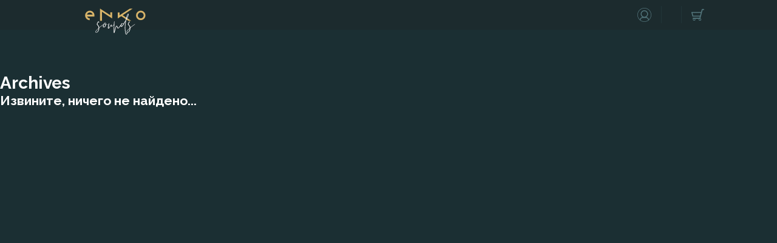

--- FILE ---
content_type: text/html; charset=UTF-8
request_url: https://enkosounds.com/en/author/admin/
body_size: 12579
content:
<!DOCTYPE html><html lang="en"><head>  <script>(function (w, d, s, l, i) {
            w[l] = w[l] || []; w[l].push({
                'gtm.start':
                    new Date().getTime(), event: 'gtm.js'
            }); var f = d.getElementsByTagName(s)[0],
                j = d.createElement(s), dl = l != 'dataLayer' ? '&l=' + l : ''; j.async = true; j.src =
                    'https://www.googletagmanager.com/gtm.js?id=' + i + dl; f.parentNode.insertBefore(j, f);
        })(window, document, 'script', 'dataLayer', 'GTM-KLJQXDWS');</script> <meta http-equiv="Content-Type" content="text/html; charset=UTF-8"><meta charset="UTF-8"><meta name="viewport" content="width=device-width, initial-scale=1.0"><link rel="stylesheet" type="text/css" href="https://enkosounds.com/wp-content/themes/enko/splide.min.css"><link rel="stylesheet" type="text/css" href="https://enkosounds.com/wp-content/cache/autoptimize/css/autoptimize_single_8f2c6d061e9788463468840284d261dc.css"><link rel="stylesheet" type="text/css" href="https://enkosounds.com/wp-content/cache/autoptimize/css/autoptimize_single_38cccbe95d940456c2f7a3fecf5f69c7.css"><link rel="apple-touch-icon" sizes="180x180" href="/apple-touch-icon.png"><link rel="icon" type="image/png" sizes="32x32" href="/favicon-32x32.png"><link rel="icon" type="image/png" sizes="16x16" href="/favicon-16x16.png"><link rel="manifest" href="/site.webmanifest"><title> &raquo; admin</title><meta name='robots' content='max-image-preview:large' /><link rel='dns-prefetch' href='//stats.wp.com' /><link rel="alternate" type="application/rss+xml" title="enko &raquo; Posts by admin Feed" href="https://enkosounds.com/en/author/admin/feed/" /><style id='wp-img-auto-sizes-contain-inline-css' type='text/css'>img:is([sizes=auto i],[sizes^="auto," i]){contain-intrinsic-size:3000px 1500px}
/*# sourceURL=wp-img-auto-sizes-contain-inline-css */</style><style id='wp-emoji-styles-inline-css' type='text/css'>img.wp-smiley, img.emoji {
		display: inline !important;
		border: none !important;
		box-shadow: none !important;
		height: 1em !important;
		width: 1em !important;
		margin: 0 0.07em !important;
		vertical-align: -0.1em !important;
		background: none !important;
		padding: 0 !important;
	}
/*# sourceURL=wp-emoji-styles-inline-css */</style><style id='wp-block-library-inline-css' type='text/css'>:root{--wp-block-synced-color:#7a00df;--wp-block-synced-color--rgb:122,0,223;--wp-bound-block-color:var(--wp-block-synced-color);--wp-editor-canvas-background:#ddd;--wp-admin-theme-color:#007cba;--wp-admin-theme-color--rgb:0,124,186;--wp-admin-theme-color-darker-10:#006ba1;--wp-admin-theme-color-darker-10--rgb:0,107,160.5;--wp-admin-theme-color-darker-20:#005a87;--wp-admin-theme-color-darker-20--rgb:0,90,135;--wp-admin-border-width-focus:2px}@media (min-resolution:192dpi){:root{--wp-admin-border-width-focus:1.5px}}.wp-element-button{cursor:pointer}:root .has-very-light-gray-background-color{background-color:#eee}:root .has-very-dark-gray-background-color{background-color:#313131}:root .has-very-light-gray-color{color:#eee}:root .has-very-dark-gray-color{color:#313131}:root .has-vivid-green-cyan-to-vivid-cyan-blue-gradient-background{background:linear-gradient(135deg,#00d084,#0693e3)}:root .has-purple-crush-gradient-background{background:linear-gradient(135deg,#34e2e4,#4721fb 50%,#ab1dfe)}:root .has-hazy-dawn-gradient-background{background:linear-gradient(135deg,#faaca8,#dad0ec)}:root .has-subdued-olive-gradient-background{background:linear-gradient(135deg,#fafae1,#67a671)}:root .has-atomic-cream-gradient-background{background:linear-gradient(135deg,#fdd79a,#004a59)}:root .has-nightshade-gradient-background{background:linear-gradient(135deg,#330968,#31cdcf)}:root .has-midnight-gradient-background{background:linear-gradient(135deg,#020381,#2874fc)}:root{--wp--preset--font-size--normal:16px;--wp--preset--font-size--huge:42px}.has-regular-font-size{font-size:1em}.has-larger-font-size{font-size:2.625em}.has-normal-font-size{font-size:var(--wp--preset--font-size--normal)}.has-huge-font-size{font-size:var(--wp--preset--font-size--huge)}.has-text-align-center{text-align:center}.has-text-align-left{text-align:left}.has-text-align-right{text-align:right}.has-fit-text{white-space:nowrap!important}#end-resizable-editor-section{display:none}.aligncenter{clear:both}.items-justified-left{justify-content:flex-start}.items-justified-center{justify-content:center}.items-justified-right{justify-content:flex-end}.items-justified-space-between{justify-content:space-between}.screen-reader-text{border:0;clip-path:inset(50%);height:1px;margin:-1px;overflow:hidden;padding:0;position:absolute;width:1px;word-wrap:normal!important}.screen-reader-text:focus{background-color:#ddd;clip-path:none;color:#444;display:block;font-size:1em;height:auto;left:5px;line-height:normal;padding:15px 23px 14px;text-decoration:none;top:5px;width:auto;z-index:100000}html :where(.has-border-color){border-style:solid}html :where([style*=border-top-color]){border-top-style:solid}html :where([style*=border-right-color]){border-right-style:solid}html :where([style*=border-bottom-color]){border-bottom-style:solid}html :where([style*=border-left-color]){border-left-style:solid}html :where([style*=border-width]){border-style:solid}html :where([style*=border-top-width]){border-top-style:solid}html :where([style*=border-right-width]){border-right-style:solid}html :where([style*=border-bottom-width]){border-bottom-style:solid}html :where([style*=border-left-width]){border-left-style:solid}html :where(img[class*=wp-image-]){height:auto;max-width:100%}:where(figure){margin:0 0 1em}html :where(.is-position-sticky){--wp-admin--admin-bar--position-offset:var(--wp-admin--admin-bar--height,0px)}@media screen and (max-width:600px){html :where(.is-position-sticky){--wp-admin--admin-bar--position-offset:0px}}

/*# sourceURL=wp-block-library-inline-css */</style><style id='global-styles-inline-css' type='text/css'>:root{--wp--preset--aspect-ratio--square: 1;--wp--preset--aspect-ratio--4-3: 4/3;--wp--preset--aspect-ratio--3-4: 3/4;--wp--preset--aspect-ratio--3-2: 3/2;--wp--preset--aspect-ratio--2-3: 2/3;--wp--preset--aspect-ratio--16-9: 16/9;--wp--preset--aspect-ratio--9-16: 9/16;--wp--preset--color--black: #000000;--wp--preset--color--cyan-bluish-gray: #abb8c3;--wp--preset--color--white: #ffffff;--wp--preset--color--pale-pink: #f78da7;--wp--preset--color--vivid-red: #cf2e2e;--wp--preset--color--luminous-vivid-orange: #ff6900;--wp--preset--color--luminous-vivid-amber: #fcb900;--wp--preset--color--light-green-cyan: #7bdcb5;--wp--preset--color--vivid-green-cyan: #00d084;--wp--preset--color--pale-cyan-blue: #8ed1fc;--wp--preset--color--vivid-cyan-blue: #0693e3;--wp--preset--color--vivid-purple: #9b51e0;--wp--preset--gradient--vivid-cyan-blue-to-vivid-purple: linear-gradient(135deg,rgb(6,147,227) 0%,rgb(155,81,224) 100%);--wp--preset--gradient--light-green-cyan-to-vivid-green-cyan: linear-gradient(135deg,rgb(122,220,180) 0%,rgb(0,208,130) 100%);--wp--preset--gradient--luminous-vivid-amber-to-luminous-vivid-orange: linear-gradient(135deg,rgb(252,185,0) 0%,rgb(255,105,0) 100%);--wp--preset--gradient--luminous-vivid-orange-to-vivid-red: linear-gradient(135deg,rgb(255,105,0) 0%,rgb(207,46,46) 100%);--wp--preset--gradient--very-light-gray-to-cyan-bluish-gray: linear-gradient(135deg,rgb(238,238,238) 0%,rgb(169,184,195) 100%);--wp--preset--gradient--cool-to-warm-spectrum: linear-gradient(135deg,rgb(74,234,220) 0%,rgb(151,120,209) 20%,rgb(207,42,186) 40%,rgb(238,44,130) 60%,rgb(251,105,98) 80%,rgb(254,248,76) 100%);--wp--preset--gradient--blush-light-purple: linear-gradient(135deg,rgb(255,206,236) 0%,rgb(152,150,240) 100%);--wp--preset--gradient--blush-bordeaux: linear-gradient(135deg,rgb(254,205,165) 0%,rgb(254,45,45) 50%,rgb(107,0,62) 100%);--wp--preset--gradient--luminous-dusk: linear-gradient(135deg,rgb(255,203,112) 0%,rgb(199,81,192) 50%,rgb(65,88,208) 100%);--wp--preset--gradient--pale-ocean: linear-gradient(135deg,rgb(255,245,203) 0%,rgb(182,227,212) 50%,rgb(51,167,181) 100%);--wp--preset--gradient--electric-grass: linear-gradient(135deg,rgb(202,248,128) 0%,rgb(113,206,126) 100%);--wp--preset--gradient--midnight: linear-gradient(135deg,rgb(2,3,129) 0%,rgb(40,116,252) 100%);--wp--preset--font-size--small: 13px;--wp--preset--font-size--medium: 20px;--wp--preset--font-size--large: 36px;--wp--preset--font-size--x-large: 42px;--wp--preset--spacing--20: 0.44rem;--wp--preset--spacing--30: 0.67rem;--wp--preset--spacing--40: 1rem;--wp--preset--spacing--50: 1.5rem;--wp--preset--spacing--60: 2.25rem;--wp--preset--spacing--70: 3.38rem;--wp--preset--spacing--80: 5.06rem;--wp--preset--shadow--natural: 6px 6px 9px rgba(0, 0, 0, 0.2);--wp--preset--shadow--deep: 12px 12px 50px rgba(0, 0, 0, 0.4);--wp--preset--shadow--sharp: 6px 6px 0px rgba(0, 0, 0, 0.2);--wp--preset--shadow--outlined: 6px 6px 0px -3px rgb(255, 255, 255), 6px 6px rgb(0, 0, 0);--wp--preset--shadow--crisp: 6px 6px 0px rgb(0, 0, 0);}:where(.is-layout-flex){gap: 0.5em;}:where(.is-layout-grid){gap: 0.5em;}body .is-layout-flex{display: flex;}.is-layout-flex{flex-wrap: wrap;align-items: center;}.is-layout-flex > :is(*, div){margin: 0;}body .is-layout-grid{display: grid;}.is-layout-grid > :is(*, div){margin: 0;}:where(.wp-block-columns.is-layout-flex){gap: 2em;}:where(.wp-block-columns.is-layout-grid){gap: 2em;}:where(.wp-block-post-template.is-layout-flex){gap: 1.25em;}:where(.wp-block-post-template.is-layout-grid){gap: 1.25em;}.has-black-color{color: var(--wp--preset--color--black) !important;}.has-cyan-bluish-gray-color{color: var(--wp--preset--color--cyan-bluish-gray) !important;}.has-white-color{color: var(--wp--preset--color--white) !important;}.has-pale-pink-color{color: var(--wp--preset--color--pale-pink) !important;}.has-vivid-red-color{color: var(--wp--preset--color--vivid-red) !important;}.has-luminous-vivid-orange-color{color: var(--wp--preset--color--luminous-vivid-orange) !important;}.has-luminous-vivid-amber-color{color: var(--wp--preset--color--luminous-vivid-amber) !important;}.has-light-green-cyan-color{color: var(--wp--preset--color--light-green-cyan) !important;}.has-vivid-green-cyan-color{color: var(--wp--preset--color--vivid-green-cyan) !important;}.has-pale-cyan-blue-color{color: var(--wp--preset--color--pale-cyan-blue) !important;}.has-vivid-cyan-blue-color{color: var(--wp--preset--color--vivid-cyan-blue) !important;}.has-vivid-purple-color{color: var(--wp--preset--color--vivid-purple) !important;}.has-black-background-color{background-color: var(--wp--preset--color--black) !important;}.has-cyan-bluish-gray-background-color{background-color: var(--wp--preset--color--cyan-bluish-gray) !important;}.has-white-background-color{background-color: var(--wp--preset--color--white) !important;}.has-pale-pink-background-color{background-color: var(--wp--preset--color--pale-pink) !important;}.has-vivid-red-background-color{background-color: var(--wp--preset--color--vivid-red) !important;}.has-luminous-vivid-orange-background-color{background-color: var(--wp--preset--color--luminous-vivid-orange) !important;}.has-luminous-vivid-amber-background-color{background-color: var(--wp--preset--color--luminous-vivid-amber) !important;}.has-light-green-cyan-background-color{background-color: var(--wp--preset--color--light-green-cyan) !important;}.has-vivid-green-cyan-background-color{background-color: var(--wp--preset--color--vivid-green-cyan) !important;}.has-pale-cyan-blue-background-color{background-color: var(--wp--preset--color--pale-cyan-blue) !important;}.has-vivid-cyan-blue-background-color{background-color: var(--wp--preset--color--vivid-cyan-blue) !important;}.has-vivid-purple-background-color{background-color: var(--wp--preset--color--vivid-purple) !important;}.has-black-border-color{border-color: var(--wp--preset--color--black) !important;}.has-cyan-bluish-gray-border-color{border-color: var(--wp--preset--color--cyan-bluish-gray) !important;}.has-white-border-color{border-color: var(--wp--preset--color--white) !important;}.has-pale-pink-border-color{border-color: var(--wp--preset--color--pale-pink) !important;}.has-vivid-red-border-color{border-color: var(--wp--preset--color--vivid-red) !important;}.has-luminous-vivid-orange-border-color{border-color: var(--wp--preset--color--luminous-vivid-orange) !important;}.has-luminous-vivid-amber-border-color{border-color: var(--wp--preset--color--luminous-vivid-amber) !important;}.has-light-green-cyan-border-color{border-color: var(--wp--preset--color--light-green-cyan) !important;}.has-vivid-green-cyan-border-color{border-color: var(--wp--preset--color--vivid-green-cyan) !important;}.has-pale-cyan-blue-border-color{border-color: var(--wp--preset--color--pale-cyan-blue) !important;}.has-vivid-cyan-blue-border-color{border-color: var(--wp--preset--color--vivid-cyan-blue) !important;}.has-vivid-purple-border-color{border-color: var(--wp--preset--color--vivid-purple) !important;}.has-vivid-cyan-blue-to-vivid-purple-gradient-background{background: var(--wp--preset--gradient--vivid-cyan-blue-to-vivid-purple) !important;}.has-light-green-cyan-to-vivid-green-cyan-gradient-background{background: var(--wp--preset--gradient--light-green-cyan-to-vivid-green-cyan) !important;}.has-luminous-vivid-amber-to-luminous-vivid-orange-gradient-background{background: var(--wp--preset--gradient--luminous-vivid-amber-to-luminous-vivid-orange) !important;}.has-luminous-vivid-orange-to-vivid-red-gradient-background{background: var(--wp--preset--gradient--luminous-vivid-orange-to-vivid-red) !important;}.has-very-light-gray-to-cyan-bluish-gray-gradient-background{background: var(--wp--preset--gradient--very-light-gray-to-cyan-bluish-gray) !important;}.has-cool-to-warm-spectrum-gradient-background{background: var(--wp--preset--gradient--cool-to-warm-spectrum) !important;}.has-blush-light-purple-gradient-background{background: var(--wp--preset--gradient--blush-light-purple) !important;}.has-blush-bordeaux-gradient-background{background: var(--wp--preset--gradient--blush-bordeaux) !important;}.has-luminous-dusk-gradient-background{background: var(--wp--preset--gradient--luminous-dusk) !important;}.has-pale-ocean-gradient-background{background: var(--wp--preset--gradient--pale-ocean) !important;}.has-electric-grass-gradient-background{background: var(--wp--preset--gradient--electric-grass) !important;}.has-midnight-gradient-background{background: var(--wp--preset--gradient--midnight) !important;}.has-small-font-size{font-size: var(--wp--preset--font-size--small) !important;}.has-medium-font-size{font-size: var(--wp--preset--font-size--medium) !important;}.has-large-font-size{font-size: var(--wp--preset--font-size--large) !important;}.has-x-large-font-size{font-size: var(--wp--preset--font-size--x-large) !important;}
/*# sourceURL=global-styles-inline-css */</style><style id='classic-theme-styles-inline-css' type='text/css'>/*! This file is auto-generated */
.wp-block-button__link{color:#fff;background-color:#32373c;border-radius:9999px;box-shadow:none;text-decoration:none;padding:calc(.667em + 2px) calc(1.333em + 2px);font-size:1.125em}.wp-block-file__button{background:#32373c;color:#fff;text-decoration:none}
/*# sourceURL=/wp-includes/css/classic-themes.min.css */</style><link rel='stylesheet' id='woocommerce-layout-css' href='https://enkosounds.com/wp-content/cache/autoptimize/css/autoptimize_single_279a41fe094a1c0ff59f6d84dc6ec0d2.css?ver=8.6.1' type='text/css' media='all' /><link rel='stylesheet' id='woocommerce-smallscreen-css' href='https://enkosounds.com/wp-content/cache/autoptimize/css/autoptimize_single_29ed0396622780590223cd919f310dd7.css?ver=8.6.1' type='text/css' media='only screen and (max-width: 768px)' /><link rel='stylesheet' id='woocommerce-general-css' href='https://enkosounds.com/wp-content/cache/autoptimize/css/autoptimize_single_b9fc5b4f72501ef8bbdeb442018c81f7.css?ver=8.6.1' type='text/css' media='all' /><style id='woocommerce-inline-inline-css' type='text/css'>.woocommerce form .form-row .required { visibility: visible; }
/*# sourceURL=woocommerce-inline-inline-css */</style><link rel='stylesheet' id='woo-multi-currency-css' href='https://enkosounds.com/wp-content/plugins/woo-multi-currency/css/woo-multi-currency.min.css?ver=2.2.1' type='text/css' media='all' /><style id='woo-multi-currency-inline-css' type='text/css'>.woo-multi-currency .wmc-list-currencies .wmc-currency.wmc-active,.woo-multi-currency .wmc-list-currencies .wmc-currency:hover {background: #f78080 !important;}
		.woo-multi-currency .wmc-list-currencies .wmc-currency,.woo-multi-currency .wmc-title, .woo-multi-currency.wmc-price-switcher a {background: #212121 !important;}
		.woo-multi-currency .wmc-title, .woo-multi-currency .wmc-list-currencies .wmc-currency span,.woo-multi-currency .wmc-list-currencies .wmc-currency a,.woo-multi-currency.wmc-price-switcher a {color: #ffffff !important;}.woo-multi-currency.wmc-shortcode .wmc-currency{background-color:#ffffff;color:#212121}.woo-multi-currency.wmc-shortcode .wmc-currency.wmc-active,.woo-multi-currency.wmc-shortcode .wmc-current-currency{background-color:#ffffff;color:#212121}.woo-multi-currency.wmc-shortcode.vertical-currency-symbols-circle:not(.wmc-currency-trigger-click) .wmc-currency-wrapper:hover .wmc-sub-currency,.woo-multi-currency.wmc-shortcode.vertical-currency-symbols-circle.wmc-currency-trigger-click .wmc-sub-currency{animation: height_slide 100ms;}@keyframes height_slide {0% {height: 0;} 100% {height: 100%;} }
/*# sourceURL=woo-multi-currency-inline-css */</style><link rel='stylesheet' id='wmc-flags-css' href='https://enkosounds.com/wp-content/plugins/woo-multi-currency/css/flags-64.min.css?ver=6.9' type='text/css' media='all' /> <script type="text/javascript" src="https://enkosounds.com/wp-includes/js/dist/hooks.min.js?ver=dd5603f07f9220ed27f1" id="wp-hooks-js"></script> <script type="text/javascript" src="https://stats.wp.com/w.js?ver=202603" id="woo-tracks-js"></script> <script type="text/javascript" src="https://enkosounds.com/wp-includes/js/jquery/jquery.min.js?ver=3.7.1" id="jquery-core-js"></script> <script type="text/javascript" src="https://enkosounds.com/wp-includes/js/jquery/jquery-migrate.min.js?ver=3.4.1" id="jquery-migrate-js"></script> <script type="text/javascript" src="https://enkosounds.com/wp-content/plugins/woocommerce/assets/js/jquery-blockui/jquery.blockUI.min.js?ver=2.7.0-wc.8.6.1" id="jquery-blockui-js" defer="defer" data-wp-strategy="defer"></script> <script type="text/javascript" src="https://enkosounds.com/wp-content/plugins/woocommerce/assets/js/js-cookie/js.cookie.min.js?ver=2.1.4-wc.8.6.1" id="js-cookie-js" defer="defer" data-wp-strategy="defer"></script> <script type="text/javascript" id="woocommerce-js-extra">var woocommerce_params = {"ajax_url":"/wp-admin/admin-ajax.php","wc_ajax_url":"/en/?wc-ajax=%%endpoint%%"};
//# sourceURL=woocommerce-js-extra</script> <script type="text/javascript" src="https://enkosounds.com/wp-content/plugins/woocommerce/assets/js/frontend/woocommerce.min.js?ver=8.6.1" id="woocommerce-js" defer="defer" data-wp-strategy="defer"></script> <script type="text/javascript" id="woo-multi-currency-js-extra">var wooMultiCurrencyParams = {"enableCacheCompatible":"0","ajaxUrl":"https://enkosounds.com/wp-admin/admin-ajax.php","extra_params":[],"current_currency":"USD"};
//# sourceURL=woo-multi-currency-js-extra</script> <script type="text/javascript" src="https://enkosounds.com/wp-content/plugins/woo-multi-currency/js/woo-multi-currency.min.js?ver=2.2.1" id="woo-multi-currency-js"></script> <link rel="https://api.w.org/" href="https://enkosounds.com/wp-json/" /><link rel="alternate" title="JSON" type="application/json" href="https://enkosounds.com/wp-json/wp/v2/users/1" /><link rel="EditURI" type="application/rsd+xml" title="RSD" href="https://enkosounds.com/xmlrpc.php?rsd" /><meta name="generator" content="WordPress 6.9" /><meta name="generator" content="WooCommerce 8.6.1" /> <noscript><style>.woocommerce-product-gallery{ opacity: 1 !important; }</style></noscript><style type="text/css" id="wp-custom-css">a { 
text-decoration: none;
}</style></head><body> <noscript><iframe src="https://www.googletagmanager.com/ns.html?id=GTM-KLJQXDWS" height="0" width="0"
 style="display:none;visibility:hidden"></iframe></noscript><header><div class="darkline"></div><div class="container"><div class="row"><div class="mobclick"> <svg version="1.1" class="openico" xmlns="http://www.w3.org/2000/svg"
 xmlns:xlink="http://www.w3.org/1999/xlink" x="0px" y="0px" viewBox="0 0 100 100"
 style="enable-background:new 0 0 100 100;" xml:space="preserve"> <g> <path class="st0" d="M4.5,52.7c-2.5,0-4.5-2-4.5-4.5c0-2.5,2-4.5,4.5-4.5h91.1c2.5,0,4.5,2,4.5,4.5c0,2.5-2,4.5-4.5,4.5H4.5
 L4.5,52.7z" /> <path class="st0"
 d="M4.5,25.2c-2.5,0-4.5-2-4.5-4.5c0-2.5,2-4.5,4.5-4.5h91.1c2.5,0,4.5,2,4.5,4.5c0,2.5-2,4.5-4.5,4.5H4.5
 L4.5,25.2z M4.5,80.2c-2.5,0-4.5-2-4.5-4.5c0-2.5,2-4.5,4.5-4.5h91.1c2.5,0,4.5,2,4.5,4.5c0,2.5-2,4.5-4.5,4.5H4.5z" /> </g> </svg> <svg version="1.1" class="closeico" xmlns="http://www.w3.org/2000/svg"
 xmlns:xlink="http://www.w3.org/1999/xlink" x="0px" y="0px" viewBox="0 0 100 100"
 style="enable-background:new 0 0 100 100;" xml:space="preserve"> <g> <path class="st0" d="M50,0c13.8,0,26.3,5.6,35.4,14.6l0.2,0.2c8.9,9,14.4,21.4,14.4,35.1c0,13.8-5.6,26.3-14.6,35.4l-0.2,0.2
 C76.1,94.5,63.7,100,50,100c-13.8,0-26.3-5.6-35.3-14.7l0,0C5.6,76.3,0,63.8,0,50c0-13.8,5.6-26.3,14.6-35.3l0,0l0,0l0,0
 C23.7,5.6,36.2,0,50,0L50,0z M83,17C74.6,8.6,62.9,3.3,50,3.3C37.1,3.3,25.4,8.6,17,17l0,0C8.6,25.4,3.3,37.1,3.3,50
 c0,12.9,5.2,24.5,13.7,33l0,0l0,0c8.4,8.4,20.1,13.7,33,13.7c12.8,0,24.4-5.2,32.8-13.5L83,83c8.4-8.4,13.7-20.1,13.7-33
 c0-12.8-5.1-24.4-13.5-32.8L83,17z" /> <path class="st0" d="M54.4,50l18.8-18.8c1.2-1.2,1.2-3.2,0-4.4c-1.2-1.2-3.2-1.2-4.4,0L50,45.6L31.2,26.8c-1.2-1.2-3.2-1.2-4.4,0
 c-1.2,1.2-1.2,3.2,0,4.4L45.6,50L26.8,68.8c-1.2,1.2-1.2,3.2,0,4.4c1.2,1.2,3.2,1.2,4.4,0L50,54.4l18.8,18.8c1.2,1.2,3.2,1.2,4.4,0
 s1.2-3.2,0-4.4L54.4,50z" /> </g> </svg></div> <a href="https://enkosounds.com/en" class="logo"> <svg version="1.1" xmlns="http://www.w3.org/2000/svg" xmlns:xlink="http://www.w3.org/1999/xlink"
 x="0px" y="0px" viewBox="0 0 234 100" style="enable-background:new 0 0 234 100;"
 xml:space="preserve"> <g> <g> <g> <path class="st0" d="M214.9,8.3c-10,0-18.1,8.1-18.1,18.1c0,10,8.1,18.1,18.1,18.1c10,0,18.1-8.1,18.1-18.1
 C233,16.4,224.9,8.3,214.9,8.3z M214.9,37.6c-6.2,0-11.3-5-11.3-11.3c0-6.2,5-11.3,11.3-11.3c6.2,0,11.3,5,11.3,11.3
 C226.2,32.6,221.1,37.6,214.9,37.6z" /> </g> </g> <g> <g> <path class="st0"
 d="M18.2,44.5c-0.1,0-0.1,0-0.2,0v0C18,44.5,18.2,44.5,18.2,44.5z" /> </g> <g> <path class="st0" d="M36.6,26.4c0-6-2.9-11.2-7.3-14.5c0,0-0.1-0.1-0.1-0.1c-0.1-0.1-0.2-0.1-0.3-0.2c-0.1,0-0.1-0.1-0.2-0.1
 c-0.1-0.1-0.2-0.1-0.2-0.2c-0.1-0.1-0.2-0.1-0.2-0.2c-0.1,0-0.1-0.1-0.2-0.1c-0.1-0.1-0.3-0.2-0.5-0.3c0,0,0,0,0,0
 c-0.2-0.1-0.4-0.2-0.6-0.3c0,0-0.1,0-0.1,0c-0.2-0.1-0.4-0.2-0.6-0.3c0,0-0.1,0-0.1,0c-0.2-0.1-0.4-0.2-0.6-0.3c0,0,0,0,0,0
 c-0.2-0.1-0.4-0.2-0.6-0.3c0,0-0.1,0-0.1,0c-0.2-0.1-0.4-0.2-0.6-0.2c0,0-0.1,0-0.1,0c-0.2-0.1-0.4-0.1-0.7-0.2c0,0-0.1,0-0.1,0
 c-0.2-0.1-0.5-0.1-0.7-0.2c0,0,0,0,0,0c-0.2-0.1-0.5-0.1-0.7-0.2c0,0,0,0,0,0c-0.2,0-0.5-0.1-0.7-0.1c0,0,0,0-0.1,0
 c-0.2,0-0.5-0.1-0.7-0.1c0,0,0,0-0.1,0c-0.6-0.1-1.1-0.1-1.7-0.1c-9.9,0-17.9,7.9-18.1,17.7c0,0,0,0.1,0,0.1c0,0.1,0,0.2,0,0.3
 c0,0,0,0,0,0c0,0,0,0,0,0c0,0.3,0,0.6,0,0.9c0,0.1,0,0.3,0,0.4c0,0,0,0,0,0c0,0.2,0,0.4,0.1,0.6c0.2,1.6,0.5,3.1,1.1,4.5
 c0,0.1,0.1,0.2,0.1,0.2c0,0,0,0,0,0.1c2.5,6.3,8.2,10.9,15.2,11.4c0.4,0,0.7,0,1.1,0.1v-6.8v-0.5c-2.1,0-4-0.5-5.6-1.3
 c-2-1.3-3.6-3.2-4.4-5.4h10.6H29h0.2h6.9h0.1c0.2-1.1,0.3-2.5,0.3-3.7c0,0,0-0.1,0-0.1C36.6,26.5,36.6,26.4,36.6,26.4z
 M18.6,23.5h-11c1.3-4.8,5.7-8.4,10.9-8.4s9.6,3.6,10.9,8.4H18.6z" /> </g> </g> <g> <polygon class="st0" points="133.4,15 133.4,25.9 172.8,0.6 183.6,0.6 145.3,25.8 178.4,47.3 167.6,47.3 139.7,29.3 126.2,38.3 
 126.2,28.4 126.2,28.4 126.2,15 		" /> </g> <g> <g> <polygon class="st0"
 points="65.3,12.3 104.7,38.2 104.7,14.8 97.7,14.8 97.7,25.8 58.2,0.4 58.2,47.2 65.3,47.2 			" /> </g> </g> </g> <path class="st1" d="M192.7,60c-0.1-0.3-0.5-0.3-0.7-0.1c-0.4,0.1-0.8,0.4-1.2,0.7c-5,3.6-10,7-14.7,10.8c-0.4,0.3-0.5,0.7-1.1,0.5
 c-0.1-0.1-0.1-0.3-0.1-0.4c-0.4-3-1.7-5.5-3.9-7.6c-0.5-0.4-1.1-0.9-1.4-1.6c-1.1-1.1-1.4-2.5-1.1-3.9l1.2-3.3
 c0.4-0.8,0.4-2,1.7-2.1c0,0,0.4,0,1-0.4c0.6-0.4,0.7-2.3,0.2-2.6c-0.1-0.2-0.3-0.3-0.5-0.3c-1.2-0.3-2,0.3-2.6,1.2
 c-1.7,2.2-2.9,4.9-3.7,7.5c-0.5,1.7-0.1,3.2,0.9,4.5c0.8,0.9,1.6,1.7,2.4,2.5c1.3,1.4,2.2,3.2,2.6,5.1c0.3,0.8,0.3,1.7,0.4,2.6
 c0.3,1.1-0.1,1.7-0.8,2.4c-2.6,2.2-5,4.6-7.2,7.2c-0.9,1.1-1.8,2.1-2.5,3.4c-0.7,0.9-1.1,2-1.1,3c-0.1,1.6,0.6,2.9,2,3.3
 c-0.4,1.1-0.9,2.1-1.4,3.2c-1.5,2.2-2.2,1.9-2.2,1.9c-0.8-1.7-1.2-3.6-1.6-5.4c-0.7-3.6-1.1-7.1-1.3-10.7c-0.5-6.7-0.4-13.4,0.3-20
 c0.5-4.9,1.3-9.6,2.1-14.3c0.3-1.4,0.8-2.8,1.4-3.9c2.6-4.3,5-9,6.8-13.6c0.8-2,1.4-4.1,1.7-6.2c0-0.8,0-1.4-0.1-2.1
 c-0.3-1.2-1.3-1.7-2.4-1.3c-0.5,0.1-0.9,0.5-1.3,0.9c-0.5,0.8-1.1,1.6-1.4,2.5c-1.6,2.8-2.6,5.7-3.4,8.7c-1.1,3.7-2,7.5-2.8,11.3
 c-0.1,0.8-0.4,1.6-0.8,2.2l-7.1,11.5c-0.1,0.3-0.3,0.8-0.5,0.7c-0.7-0.4-1.1-0.8-1.4-1.2c-1.6-1.3-4.2-1.4-5.8,0.3
 c-0.7,0.7-1.2,1.3-1.6,2.1c-0.6,1-1.1,2.1-1.5,3.2c-5.3,6.7-10.1,12.3-10.5,12.3c-0.7-0.5-0.9-1.2-1.2-1.8c-0.4-1.1-0.7-2.2-1.1-3.3
 c-0.3-0.8-0.7-1.4-0.9-2.1c-0.4-0.8-1.2-1.2-2-1.2c-0.9-0.1-1.6,0.3-2.2,0.8c-0.8,0.8-1.4,1.8-1.8,2.8c-0.9,1.7-1.4,3.6-2,5.3
 l-2.8,10c-0.1,0.5-0.3,1.1-0.7,1.7c-0.4-0.8-0.3-1.4-0.3-2c0.1-5,0.3-10,0.4-15l0.4-12.1c0.1-2.1,0.1-4.2,0.3-6.3
 c0-0.5,0-1.2-0.1-1.8c0-0.4-0.3-0.5-0.7-0.5c-0.4,0-0.7,0.1-0.8,0.5c0,0.3-0.1,0.7-0.1,1.1c-0.5,3.6-0.7,7.1-0.9,10.6
 c-0.1,0.2-0.3,0.3-0.4,0.4c-1.7,1.6-3.3,3.3-5,4.9c-0.7,0.8-1.4,1.4-2.2,2c-0.3,0.1-0.7,0-0.8-0.4c-0.1-0.9-0.1-1.8-0.1-2.9
 c0-0.9,0-2-0.1-2.9c0-0.5-0.4-0.9-1.1-0.9c-0.5,0-1.1,0.1-1.3,0.7c-0.4,0.4-0.7,0.9-0.9,1.4c-2,3.3-4.1,6.5-6.3,9.6
 c-0.4,0.5-0.8,1.1-1.3,1.4c0,0.1-0.1,0.1-0.3,0.1c-0.1,0-0.3-0.1-0.3-0.3v-1.3c0.5-5.1,1.1-10.1,2.5-15c0.3-0.8-0.1-1.2-0.9-1.1
 c-0.7,0-0.9,0.4-1.2,0.9l-1,2.5c0,0,0,0,0,0c-1.8,0.1-6.7-0.1-8.4,0.1c-0.5,0-0.8-0.1-0.8-0.7c0-0.8,0-1.4-0.1-2.1
 C81.1,56,80.3,55,79,54.6c-1.6-0.5-3.2-0.3-4.5,0.8c-0.7,0.5-1.2,1.3-1.2,2.4c0.1,0.9,0,1.6-0.9,2c-0.2,0-0.3,0-0.4,0.1
 c-0.4,0.1-0.8,0.4-1.2,0.7c-5,3.6-10,7-14.7,10.8c-0.4,0.3-0.5,0.7-1.1,0.5c-0.1-0.1-0.1-0.3-0.1-0.4c-0.4-3-1.7-5.5-3.9-7.6
 c-0.5-0.4-1.1-0.9-1.4-1.6c-1.1-1.1-1.4-2.5-1.1-3.9l1.2-3.3c0.4-0.8,0.4-2,1.7-2.1c1.2-0.1,2.2,0.8,2.5,0.8c0.4,0,1.3-0.7,0.9-2
 c-0.5-1.3-2.3-2.5-3.3-2.2c0,0,0,0,0,0c-0.8,0-1.5,0.5-2,1.3c-1.7,2.2-2.9,4.9-3.7,7.5c-0.5,1.7-0.1,3.2,0.9,4.5
 c0.8,0.9,1.6,1.7,2.4,2.5c1.3,1.4,2.2,3.2,2.6,5.1c0.3,0.8,0.3,1.7,0.4,2.6c0.3,1.1-0.1,1.7-0.8,2.4c-2.6,2.2-5,4.6-7.2,7.2
 c-0.9,1.1-1.8,2.1-2.5,3.4c-0.7,0.9-1.1,2-1.1,3c-0.1,2,0.9,3.4,3,3.4c0.9,0,1.7-0.1,2.6-0.4c1.1-0.5,2-1.2,2.9-2
 c1.4-1.3,2.5-3,3.4-4.7c1.6-3.2,2.4-6.6,2.5-10.1c0-0.9,0.4-1.6,1.1-2.1c2.8-2.2,5.7-4.5,8.6-6.6c1.9-1.5,3.9-2.9,5.9-4.4
 c-1,1.8-1.6,3.7-1.7,5.8c-0.1,2.8,1.4,4.3,4.5,4.3c1.1,0.1,2.4-0.4,3.4-1.3c0.9-0.8,1.6-1.7,2.1-2.8c0.8-1.2,1.2-2.6,1.6-3.9
 c0.3-0.9,0.4-2,0.8-2.8c2.2-0.6,7-0.4,9-0.3c-1.1,4.1-1.8,8.3-2,12.7c0,0.4,0,0.9,0.1,1.3c0.1,1.2,0.7,1.6,1.7,1.7
 c1.1,0.1,2.1-0.3,2.9-0.9c0.9-0.7,1.6-1.6,2.2-2.5l4.2-6.7c0.3-0.4,0.4-0.9,1.1-1.3l0.4,2.2c0.4,1.6,1.4,2.2,2.9,1.7
 c0.5-0.1,1.2-0.4,1.6-0.8c0.8-0.5,1.4-1.1,2.1-1.7c1.3-1.4,2.6-2.8,3.9-4.2c0,0.4,0,0.8-0.1,1.2c-0.3,5.4-0.4,10.8-0.7,16.3
 c-0.1,2.9-0.3,5.8-0.1,8.7l0.4,3.6c0.1,0.8,0.7,1.1,1.3,1.2c0.9,0,1.4-0.3,1.7-0.9c0.4-0.8,0.5-1.6,0.8-2.5l4.3-15.7
 c0.4-1.8,1.1-3.7,2-5.3c0.3-0.5,0.5-1.2,1.1-1.2c0.7,0.1,0.5,0.8,0.7,1.3c0.3,0.8,0.4,1.6,0.7,2.4c0.3,1.1,0.5,2,1.1,2.8
 c0.9,1.4,2.5,2.1,4.2,1.6c2.3-1.8,5.9-6,8.7-9.7c0,0.1,0,0.1,0,0.2c-0.1,0.7,0,1.4,0.1,2.1c0.3,0.9,0.8,1.4,1.7,1.6
 c1.2,0.1,2.2-0.3,3.2-0.9c1.1-0.8,2.1-1.8,2.9-2.8c1.7-2,3-3.9,4.3-6.1c1.6-2.8,3.2-5.4,4.7-8c0.3-0.5,0.4-1.1,1.2-1.3
 c-0.1,0.4-0.1,0.7-0.1,0.9c-1.2,6.8-2,13.8-2,20.9c0,6.6,0.4,13,1.7,19.6c0.4,1.8,0.8,3.8,1.7,5.5c0.9,1.6,2.8,2,4.2,0.8
 c0.5-0.4,0.9-0.9,1.2-1.4c1-1.7,1.8-3.4,2.4-5.2c0.6-0.1,1.1-0.2,1.7-0.3c1.1-0.5,2-1.2,2.9-2c1.4-1.3,2.5-3,3.4-4.7
 c1.6-3.2,2.4-6.6,2.5-10.1c0-0.9,0.4-1.6,1.1-2.1c2.8-2.2,5.7-4.5,8.6-6.6c2.1-1.6,4.2-3.2,6.5-4.7l1.4-1.2
 C192.8,60.5,193,60.2,192.7,60z M166,21.9c0.5,0,0.5,0.4,0.5,0.7c0,0.9-0.3,1.8-0.5,2.8c-1.1,3.9-2.8,7.4-4.6,10.9
 c-0.1,0.3-0.3,0.5-0.5,0.4C161.9,31.5,163.2,26.5,166,21.9z M52.1,78.1c-0.5,3.3-1.6,6.7-3.6,9.6c-1.1,1.6-2.4,2.8-3.9,3.6
 c-1.1,0.5-1.6,0.3-2-0.8c-0.3-0.7-0.4-1.3-0.3-2c0.3-0.8,0.7-1.7,1.1-2.5c0.7-1.1,1.4-2,2.2-2.9c1.8-1.8,3.6-3.7,5.4-5.5l0.4-0.4
 c0.1-0.1,0.3-0.1,0.4-0.1c0.1,0,0.3,0.1,0.3,0.3V78.1z M75.6,68.9c-0.5,0.7-1.1,1.2-1.7,1.7c-0.5,0.3-1.1,0.1-1.3-0.3
 c-0.5-0.7-0.7-1.3-0.7-2.1c-0.1-0.9,0-1.8,0.1-2.6c0.4-1.2,0.8-2.4,1.1-3.6c0.1-0.4,0.4-0.9,0.8-1.2c0.1-0.1,0.4-0.3,0.7-0.1
 c0.7,0.3,1.3,0.7,2,0.8c0.7,0.1,1.3,0.1,2,0.3C77.9,64.4,77.1,66.8,75.6,68.9z M79,59.4c-0.1,1.1-0.4,1.2-1.3,1.2
 c-1.7,0-2.6-2.4-2-3.7c0-0.1,0.1-0.3,0.1-0.4c0.4-0.7,0.9-1.2,1.7-1.2c0.8,0.1,1.1,0.8,1.3,1.4c0.1,0.5,0.1,1.1,0.3,1.4
 C79,58.8,79,59.2,79,59.4z M146.8,60.8c-1.7,2.5-3.4,5-5.7,7c-0.1,0.3-0.4,0.5-0.8,0.5c-0.3-0.3-0.3-0.7-0.3-1.1
 c0.1-3.4,1.2-6.6,3-9.3c0.1-0.3,0.3-0.4,0.5-0.7c0.7-0.7,1.1-0.8,1.8-0.3c0.4,0.4,0.9,0.8,1.2,1.3C147,59,147.3,60,146.8,60.8z
 M172.2,78.1c-0.5,3.3-1.6,6.7-3.6,9.6c-1.1,1.6-2.4,2.8-3.9,3.6c-1.1,0.5-1.6,0.3-2-0.8c-0.3-0.7-0.4-1.3-0.3-2
 c0.3-0.8,0.7-1.7,1.1-2.5c0.7-1.1,1.4-2,2.2-2.9c1.8-1.8,3.6-3.7,5.4-5.5l0.4-0.4c0.1-0.1,0.3-0.1,0.4-0.1c0.1,0,0.3,0.1,0.3,0.3
 V78.1z" /> </svg> </a><div class="topnav"> <a class="accountlink"
 href="https://enkosounds.com/en/my-account/"><p></p> <svg version="1.1" xmlns="http://www.w3.org/2000/svg" xmlns:xlink="http://www.w3.org/1999/xlink"
 x="0px" y="0px" viewBox="0 0 100 100" style="enable-background:new 0 0 100 100;"
 xml:space="preserve"> <path class="st0" d="M50,0C22.4,0,0,22.4,0,50c0,14.8,6.5,27.9,16.7,37.1c1.9,1.7,3.8,3.3,6,4.7c3,2,6.3,3.6,9.8,4.9
 c5.5,2.1,11.4,3.3,17.6,3.3s12.1-1.3,17.6-3.3c3.4-1.3,6.7-2.9,9.8-4.9c2.1-1.4,4.1-3,6-4.7C93.5,77.9,100,64.8,100,50
 C100,22.4,77.6,0,50,0z M50,96.7c-10.2,0-19.6-3.4-27.3-9c0.1-6.3,4-12,9.8-14.4c1.9-0.8,4-1.2,6.1-1.2h22.8c1.1,0,2.1,0.1,3.1,0.3
 c1,0.2,2,0.5,2.9,0.9c1,0.4,1.9,0.9,2.8,1.5c4.3,2.9,7,7.7,7.1,12.9C69.6,93.3,60.2,96.7,50,96.7z M29.9,43.5c0-2.7,0.5-5.3,1.5-7.7
 c3.1-7.5,10.5-12.4,18.6-12.4c11.1,0,20.1,9.1,20.1,20.1c0,8-4.9,15.4-12.3,18.6c-5,2.1-10.7,2.1-15.6,0
 C34.8,58.9,29.9,51.5,29.9,43.5z M82.7,83.2c-1.6-6.9-6.2-12.8-12.9-15.6c-1.3-0.6-2.7-1-4.1-1.3c-0.8-0.2-1.6-0.3-2.4-0.3
 c8-4.7,12.9-13.4,12.9-22.6c0-14.3-11.8-26.2-26.2-26.2c-14.3,0-26.2,11.8-26.2,26.2c0,9.2,5,17.9,12.9,22.6
 c-2.3,0.2-4.5,0.7-6.5,1.6c-6.7,2.8-11.3,8.7-12.9,15.6C8.7,74.8,3.3,63,3.3,50C3.3,24.2,24.2,3.3,50,3.3S96.7,24.2,96.7,50
 C96.7,63,91.3,74.8,82.7,83.2z" /> </svg> </a><div class="line" ></div><div class="line"></div> <a class="cartlink" href="https://enkosounds.com/en/cart/"> <svg version="1.1" xmlns="http://www.w3.org/2000/svg" xmlns:xlink="http://www.w3.org/1999/xlink"
 x="0px" y="0px" viewBox="0 0 100 100" style="enable-background:new 0 0 100 100;"
 xml:space="preserve"> <path class="st0" d="M3.8,26.8h72l5.4-19.6c0.4-1.8,1.9-3.1,3.8-3.1h11.2c2.1,0,3.8,1.7,3.8,3.8c0,2.1-1.7,3.8-3.8,3.8h-8.3
 l-17.4,65C71.8,77.3,73,78,74,79l0,0h0c1.8,1.8,2.9,4.3,2.9,7c0,2.7-1.1,5.2-2.9,7l-0.1,0.1c-1.8,1.7-4.2,2.8-6.8,2.8
 c-2.7,0-5.2-1.1-7-2.9c-1.8-1.8-2.9-4.3-2.9-7c0-1.9,0.6-3.7,1.5-5.3h-29c1,1.5,1.5,3.3,1.5,5.3c0,2.7-1.1,5.2-2.9,7
 c-1.8,1.8-4.3,2.9-7,2.9c-2.7,0-5.2-1.1-7-2.9l0,0h0c-1.8-1.8-2.9-4.3-2.9-7c0-1.9,0.6-3.8,1.5-5.3c-1.9-0.2-3.3-1.9-3.3-3.8
 c0-2.1,1.7-3.8,3.8-3.8h50.1l2.5-9.5h-55c-1.9,0-3.5-1.4-3.8-3.2L0.1,31.5c-0.5-2,0.7-4.1,2.7-4.6C3.2,26.8,3.5,26.8,3.8,26.8
 L3.8,26.8L3.8,26.8z M66.9,80.7c-0.2,0-0.3,0-0.5,0v0h-0.1c-1.2,0.1-2.3,0.7-3.1,1.5c-1,1-1.6,2.3-1.6,3.8c0,1.5,0.6,2.8,1.6,3.7
 c1,1,2.3,1.5,3.7,1.5c1.4,0,2.7-0.6,3.6-1.4l0.1-0.1c1-1,1.6-2.3,1.6-3.7c0-1.5-0.6-2.8-1.6-3.8h0C69.8,81.3,68.4,80.7,66.9,80.7
 L66.9,80.7L66.9,80.7z M21.9,80.8h-1.3c-1.2,0.1-2.2,0.6-3,1.4l-0.1,0.1c-1,1-1.6,2.3-1.6,3.8c0,1.5,0.6,2.8,1.6,3.7h0
 c1,1,2.3,1.5,3.8,1.5c1.5,0,2.8-0.6,3.7-1.5c1-1,1.6-2.3,1.6-3.7c0-1.5-0.6-2.8-1.6-3.8C24.2,81.5,23.1,80.9,21.9,80.8L21.9,80.8z
 M73.7,34.4h-65L14,55.9h54.1l0,0L73.7,34.4z" /> </svg> </a></div></div></div></header><h1> Archives</h1><h2>Извините, ничего не найдено...</h2> <script type="speculationrules">{"prefetch":[{"source":"document","where":{"and":[{"href_matches":"/*"},{"not":{"href_matches":["/wp-*.php","/wp-admin/*","/wp-content/uploads/*","/wp-content/*","/wp-content/plugins/*","/wp-content/themes/enko/*","/*\\?(.+)"]}},{"not":{"selector_matches":"a[rel~=\"nofollow\"]"}},{"not":{"selector_matches":".no-prefetch, .no-prefetch a"}}]},"eagerness":"conservative"}]}</script> <noscript><style>.lazyload{display:none;}</style></noscript><script data-noptimize="1">window.lazySizesConfig=window.lazySizesConfig||{};window.lazySizesConfig.loadMode=1;</script><script async data-noptimize="1" src='https://enkosounds.com/wp-content/plugins/autoptimize/classes/external/js/lazysizes.min.js?ao_version=3.1.11'></script><script type="text/javascript" src="https://enkosounds.com/wp-content/plugins/woocommerce/assets/js/sourcebuster/sourcebuster.min.js?ver=8.6.1" id="sourcebuster-js-js"></script> <script type="text/javascript" id="wc-order-attribution-js-extra">var wc_order_attribution = {"params":{"lifetime":1.0e-5,"session":30,"ajaxurl":"https://enkosounds.com/wp-admin/admin-ajax.php","prefix":"wc_order_attribution_","allowTracking":true},"fields":{"source_type":"current.typ","referrer":"current_add.rf","utm_campaign":"current.cmp","utm_source":"current.src","utm_medium":"current.mdm","utm_content":"current.cnt","utm_id":"current.id","utm_term":"current.trm","session_entry":"current_add.ep","session_start_time":"current_add.fd","session_pages":"session.pgs","session_count":"udata.vst","user_agent":"udata.uag"}};
//# sourceURL=wc-order-attribution-js-extra</script> <script type="text/javascript" src="https://enkosounds.com/wp-content/plugins/woocommerce/assets/js/frontend/order-attribution.min.js?ver=8.6.1" id="wc-order-attribution-js"></script> <script type="text/javascript" src="https://enkosounds.com/wp-content/themes/enko/js/jquery-3.7.0.min.js?ver=6.9" id="jquery_js-js"></script> <script type="text/javascript" src="https://enkosounds.com/wp-content/themes/enko/js/wavesurfer.min.js?ver=6.9" id="wavesurfer_js-js"></script> <script type="text/javascript" src="https://enkosounds.com/wp-content/themes/enko/js/splide.min.js?ver=6.9" id="splide_js-js"></script> <script type="text/javascript" src="https://enkosounds.com/wp-content/cache/autoptimize/js/autoptimize_single_ac05891f7dc6489607efdc155c3f2821.js?ver=6.9" id="main_js-js"></script> <script type="text/javascript" src="https://enkosounds.com/wp-content/plugins/woocommerce/assets/js/jquery-cookie/jquery.cookie.min.js?ver=1.4.1-wc.8.6.1" id="jquery-cookie-js" data-wp-strategy="defer"></script> <script type="text/javascript" id="wc-cart-fragments-js-extra">var wc_cart_fragments_params = {"ajax_url":"/wp-admin/admin-ajax.php","wc_ajax_url":"/en/?wc-ajax=%%endpoint%%","cart_hash_key":"wc_cart_hash_c48b3038b1669846253d9b819d5f51ec","fragment_name":"wc_fragments_c48b3038b1669846253d9b819d5f51ec","request_timeout":"5000"};
//# sourceURL=wc-cart-fragments-js-extra</script> <script type="text/javascript" src="https://enkosounds.com/wp-content/plugins/woo-poly-integration/public/js/Cart.min.js?ver=1.5.0" id="wc-cart-fragments-js"></script> <script id="wp-emoji-settings" type="application/json">{"baseUrl":"https://s.w.org/images/core/emoji/17.0.2/72x72/","ext":".png","svgUrl":"https://s.w.org/images/core/emoji/17.0.2/svg/","svgExt":".svg","source":{"concatemoji":"https://enkosounds.com/wp-includes/js/wp-emoji-release.min.js?ver=6.9"}}</script> <script type="module">/*! This file is auto-generated */
const a=JSON.parse(document.getElementById("wp-emoji-settings").textContent),o=(window._wpemojiSettings=a,"wpEmojiSettingsSupports"),s=["flag","emoji"];function i(e){try{var t={supportTests:e,timestamp:(new Date).valueOf()};sessionStorage.setItem(o,JSON.stringify(t))}catch(e){}}function c(e,t,n){e.clearRect(0,0,e.canvas.width,e.canvas.height),e.fillText(t,0,0);t=new Uint32Array(e.getImageData(0,0,e.canvas.width,e.canvas.height).data);e.clearRect(0,0,e.canvas.width,e.canvas.height),e.fillText(n,0,0);const a=new Uint32Array(e.getImageData(0,0,e.canvas.width,e.canvas.height).data);return t.every((e,t)=>e===a[t])}function p(e,t){e.clearRect(0,0,e.canvas.width,e.canvas.height),e.fillText(t,0,0);var n=e.getImageData(16,16,1,1);for(let e=0;e<n.data.length;e++)if(0!==n.data[e])return!1;return!0}function u(e,t,n,a){switch(t){case"flag":return n(e,"\ud83c\udff3\ufe0f\u200d\u26a7\ufe0f","\ud83c\udff3\ufe0f\u200b\u26a7\ufe0f")?!1:!n(e,"\ud83c\udde8\ud83c\uddf6","\ud83c\udde8\u200b\ud83c\uddf6")&&!n(e,"\ud83c\udff4\udb40\udc67\udb40\udc62\udb40\udc65\udb40\udc6e\udb40\udc67\udb40\udc7f","\ud83c\udff4\u200b\udb40\udc67\u200b\udb40\udc62\u200b\udb40\udc65\u200b\udb40\udc6e\u200b\udb40\udc67\u200b\udb40\udc7f");case"emoji":return!a(e,"\ud83e\u1fac8")}return!1}function f(e,t,n,a){let r;const o=(r="undefined"!=typeof WorkerGlobalScope&&self instanceof WorkerGlobalScope?new OffscreenCanvas(300,150):document.createElement("canvas")).getContext("2d",{willReadFrequently:!0}),s=(o.textBaseline="top",o.font="600 32px Arial",{});return e.forEach(e=>{s[e]=t(o,e,n,a)}),s}function r(e){var t=document.createElement("script");t.src=e,t.defer=!0,document.head.appendChild(t)}a.supports={everything:!0,everythingExceptFlag:!0},new Promise(t=>{let n=function(){try{var e=JSON.parse(sessionStorage.getItem(o));if("object"==typeof e&&"number"==typeof e.timestamp&&(new Date).valueOf()<e.timestamp+604800&&"object"==typeof e.supportTests)return e.supportTests}catch(e){}return null}();if(!n){if("undefined"!=typeof Worker&&"undefined"!=typeof OffscreenCanvas&&"undefined"!=typeof URL&&URL.createObjectURL&&"undefined"!=typeof Blob)try{var e="postMessage("+f.toString()+"("+[JSON.stringify(s),u.toString(),c.toString(),p.toString()].join(",")+"));",a=new Blob([e],{type:"text/javascript"});const r=new Worker(URL.createObjectURL(a),{name:"wpTestEmojiSupports"});return void(r.onmessage=e=>{i(n=e.data),r.terminate(),t(n)})}catch(e){}i(n=f(s,u,c,p))}t(n)}).then(e=>{for(const n in e)a.supports[n]=e[n],a.supports.everything=a.supports.everything&&a.supports[n],"flag"!==n&&(a.supports.everythingExceptFlag=a.supports.everythingExceptFlag&&a.supports[n]);var t;a.supports.everythingExceptFlag=a.supports.everythingExceptFlag&&!a.supports.flag,a.supports.everything||((t=a.source||{}).concatemoji?r(t.concatemoji):t.wpemoji&&t.twemoji&&(r(t.twemoji),r(t.wpemoji)))});
//# sourceURL=https://enkosounds.com/wp-includes/js/wp-emoji-loader.min.js</script> <style >.sp-force-hide { display: none;}.sp-form[sp-id="234446"] { display: block; background: #192729; padding: 15px; width: 600px; max-width: 100%; border-radius: 0px; font-family: inherit; background-repeat: no-repeat; background-position: center; background-size: auto;}.sp-form[sp-id="234446"] input[type="checkbox"] { display: inline-block; opacity: 1; visibility: visible;}.sp-form[sp-id="234446"] .sp-form-fields-wrapper { margin: 0 auto; width: 570px;}.sp-form[sp-id="234446"] .sp-form-control { background: #ffffff; border-color: #cccccc; border-style: solid; border-width: 1px; font-size: 15px; padding-left: 8.75px; padding-right: 8.75px; border-radius: 4px; height: 35px; width: 100%;}.sp-form[sp-id="234446"] .sp-field label { color: #444444; font-size: 13px; font-style: normal; font-weight: bold;}.sp-form[sp-id="234446"] .sp-button-messengers { border-radius: 4px;}.sp-form[sp-id="234446"] .sp-button { border-radius: 0px; background-color: #d7b46a; color: #ffffff; width: auto; font-weight: 700; font-style: normal; font-family: Arial, sans-serif; box-shadow: none;}.sp-form[sp-id="234446"] .sp-button-container { text-align: center;}.sp-popup-outer { background: rgba(0, 0, 0, 0.52);}</style><div class="sp-form-outer sp-popup-outer sp-force-hide" style="background: rgba(0, 0, 0, 0.52);"><div id="sp-form-234446" sp-id="234446" sp-hash="4f957c14d8432df78fe30105e98b4b63448c3d9b76433ddf136d3282bdfd40fd" sp-lang="en" class="sp-form sp-form-regular sp-form-popup sp-animation-scale-in" sp-show-options="%7B%22satellite%22%3Afalse%2C%22maDomain%22%3A%22login.sendpulse.com%22%2C%22formsDomain%22%3A%22forms.sendpulse.com%22%2C%22condition%22%3A%22onEnter%22%2C%22scrollTo%22%3A25%2C%22delay%22%3A3%2C%22repeat%22%3A0%2C%22background%22%3A%22rgba(0%2C%200%2C%200%2C%200.52)%22%2C%22position%22%3A%22bottom-right%22%2C%22animation%22%3A%22sp-animation-scale-in%22%2C%22hideOnMobile%22%3Afalse%2C%22submitRedirectUrl%22%3A%22%22%2C%22urlFilter%22%3Afalse%2C%22urlFilterConditions%22%3A%5B%7B%22force%22%3A%22hide%22%2C%22clause%22%3A%22contains%22%2C%22token%22%3A%22%22%7D%5D%2C%22analytics%22%3A%7B%22ga%22%3A%7B%22eventLabel%22%3A%22Promocode_EN%22%2C%22send%22%3Afalse%7D%7D%2C%22utmEnable%22%3Afalse%7D"><div class="sp-form-fields-wrapper"><button class="sp-btn-close ">&nbsp;</button><div class="sp-message"><div></div></div><form novalidate="" class="sp-element-container "><div class="sp-field sp-field-full-width " sp-id="sp-0cc69a7c-e0be-4cc3-9a79-7c9990cbca29"><div style="font-family: inherit; line-height: 1.2;"><h2 style="text-align: center;">FILL THE FORM TO GET 30% DISCOUNT</h2></div></div><div class="sp-field " sp-id="sp-d6319320-faa7-44d7-b28d-f17bbed0f991"><label class="sp-control-label"><span >Name</span></label><input type="text" sp-type="input" name="sform[0IbQvCfRjw==]" class="sp-form-control " placeholder="" sp-tips="%7B%7D" autocomplete="on"></div><div class="sp-field " sp-id="sp-2245e0b7-ec87-46c6-97de-15b91a5e9e2e"><label class="sp-control-label"><span >Email</span><strong >*</strong></label><input type="email" sp-type="email" name="sform[email]" class="sp-form-control " placeholder="username@gmail.com" sp-tips="%7B%22required%22%3A%22Required%20field%22%2C%22wrong%22%3A%22Wrong%20email%22%7D" autocomplete="on" required="required"></div><div class="sp-field " sp-id="sp-4c3e5a9f-645f-4060-9343-445e7d6521d1"><div style="font-family: inherit; line-height: 1.2;"><p>By completing this form I agree to receive communications from ENKO Sounds.<br>You can unsubscribe from these communications at any time. For more information on how to unsubscribe, our privacy practices, and how we are committed to protecting and respecting your privacy, please review our Privacy Policy.</p></div></div><div class="sp-field sp-button-container " sp-id="sp-9201ba59-8f6c-4eb3-af70-0b34914adfba"><button id="sp-9201ba59-8f6c-4eb3-af70-0b34914adfba" class="sp-button">Get discount </button></div></form><div class="sp-link-wrapper sp-brandname__left"><a class="sp-link " target="_blank" href="https://sendpulse.com/ru/forms-powered-by-sendpulse?sn=ZW5rb211c2ljLmNvbQ%3D%3D&amp;from=8631869"><span class="sp-link-img">&nbsp;</span><span translate="FORM.PROVIDED_BY">Надано SendPulse</span></a></div></div></div></div><script type="text/javascript" async="async" src="//web.webformscr.com/apps/fc3/build/default-handler.js?1712684273000"></script> <style>.sp-form[sp-id="234446"] { max-width: 90%; }

.sp-form[sp-id="234446"] h2 {
    font-size: 26px;
    color: white;
}
.sp-form[sp-id="234446"] h3 {
    font-size: 20px;
    color: white;
}
.sp-form[sp-id="234446"] span {
	color: #53767c;
	font-size: 12px;
}
.sp-form[sp-id="234446"] label span {
    font-size: 17px;
}
.sp-form[sp-id="234446"] .sp-checkbox-option label span {
	margin-left: 5px;
	font-size: 14px;
}
.sp-form[sp-id="234446"] p {
	color: #53767c;
    font-size: 12px;
}
.sp-form[sp-id="234446"] button {
    font-size: 18px;
}
.sp-form[sp-id="234446"] pre {
    background: white;
    color: #192729;
    margin: 0 auto;
    display: block;
    width: fit-content;
    padding: 10px 25px;
    font-size: 25px;
    font-weight: bold;
}
.sp-form[sp-id="234446"] .sp-link-wrapper.sp-brandname__left {
    display: none;
}</style></body></html>

--- FILE ---
content_type: text/css
request_url: https://enkosounds.com/wp-content/cache/autoptimize/css/autoptimize_single_8f2c6d061e9788463468840284d261dc.css
body_size: 3889
content:
@import url("https://fonts.googleapis.com/css2?family=Raleway:wght@300;400;500;700&display=swap");@import url('https://fonts.googleapis.com/css2?family=Open+Sans:ital,wght@0,300;0,400;0,500;0,700&display=swap');body{font-family:"Raleway",sans-serif;font-weight:400;font-style:normal;font-size:14px;line-height:1.2;color:#fff;background-color:#1b2f33;padding-top:120px}.row{display:flex;flex-wrap:wrap;justify-content:space-between}*{margin:0;padding:0;box-sizing:border-box}svg{width:100%}.container{width:100%;max-width:1070px;padding:0 15px;margin:0 auto}.wrap{display:flex;justify-content:space-between;align-items:flex-start}.wrap.mbs{margin-bottom:90px}.sidebar{width:170px;text-align:right}.sidebar_wrap{min-height:calc(100vh - 200px);display:flex;flex-direction:column;justify-content:space-between;position:fixed}.content{width:825px}.button{color:#fff !important;background-color:#65c5da !important;font-size:18px !important;font-weight:700 !important;padding:15px 18px !important;box-shadow:0 0 8px 2px rgba(101,197,218,.3) !important;cursor:pointer !important;outline:0 !important;border:0 !important;transition:box-shadow .4s;text-align:center !important;min-width:180px !important;text-decoration:none}.button.mini{padding:8px 12px !important;font-size:15px !important;font-weight:500 !important;min-width:auto !important}.button:hover{box-shadow:0 0 8px 2px rgba(101,197,218,.8) !important}.button span{color:#91e9fc;position:relative;display:inline-block;margin-left:4px}.button span:after{content:'';position:absolute;left:-4px;right:-4px;height:2px;top:calc(50% - 1px);background-color:#91e9fc}.contenttext{color:#fff;font-weight:300;line-height:1.4}.contenttext p{margin-bottom:16px}.contenttext a{color:#d6b369;transition:text-decoration .4s}.contenttext a:hover{text-decoration:none}.contenttext ul,.contenttext ol{padding-left:20px;margin-bottom:16px}.contenttext .woocommerce-error,.contenttext .woocommerce-info,.contenttext .woocommerce-message{padding:1em 2em 1em 3.5em;margin:0 0 2em}.contenttext ul li,.contenttext ol li{margin-bottom:10px}.contenttext ul li:last-child,.contenttext ol li:last-child{margin-bottom:0}.closeico{display:none}.active .closeico{display:block}.active .openico{display:none}header{position:fixed;left:0;right:0;top:0;z-index:10}header .row{padding:0;position:relative;z-index:2;align-items:flex-start}header .darkline{position:absolute;z-index:1;height:49px;left:0;right:0;top:0;background-color:#1c2b2e}.mobclick{display:none}.logo{width:100px;margin-top:14px;z-index:3;margin-left:20px}.logo .st0{fill:#d7b369;transition:fill .4s}.logo .st1{fill:#ededed;transition:fill .4s}.logo:hover .st0{fill:#f1c15d}.logo:hover .st1{fill:#fff}.topnav{display:flex;align-items:center;padding:10px 0 0}.topnav .line{margin-left:16px;margin-right:16px;height:28px;width:1px;background-color:#213539}.filter{display:block;transform:translateY(-100%);background-color:#1c2b2e;padding:10px 0;width:100%;position:absolute;left:0;right:0;top:49px;transition:transform .4s}.filter.active{transform:translateY(0)}.filter_wrap{display:flex;justify-content:flex-end}.filter_area{width:825px}.filter .products_link{margin-bottom:10px;margin-right:20px;display:inline-block}.filter .products_link:last-child{margin-right:0}.filter_button{display:flex;align-items:center;cursor:pointer}.filter_button .hidenfilter{display:inline-block}.filter_button .showfilter{display:none}.filter_button p{color:#d6b369;font-size:15px;margin-right:13px;transition:color .4s}.filter_button svg{width:24px}.filter_button .st0{fill:#d6b369;transition:fill .4s}.filter_button:hover .st0{fill:#e4cc99}.filter_button:hover p{color:#e4cc99}.filter_button.active .hidenfilter{display:none}.filter_button.active .showfilter{display:inline-block}.filter_button.active .st0{fill:#55a3b4}.filter_button.active p{color:#55a3b4}.accountlink{display:flex;align-items:center;cursor:pointer;text-decoration:none}.accountlink P{color:#53767c;font-size:15px;margin-right:7px;transition:color .4s}.accountlink svg{width:23px}.accountlink .st0{fill:#53767c;transition:fill .4s}.accountlink:hover .st0{fill:#08aac6}.accountlink:hover p{color:#08aac6}.langsmenu{list-style:none;cursor:pointer}.langsmenu li a{color:#53767c;font-size:16px;text-decoration:none;transition:color .4s}.cartlink{text-decoration:none;cursor:pointer;position:relative;margin-top:auto}.cartlink span{position:absolute;top:-5px;left:-8px;width:15px;height:15px;text-align:center;line-height:15px;font-size:12px;text-align:center;color:#fff;border-radius:50%;background-color:#d6b369}.cartlink svg{width:21px}.cartlink .st0{fill:#53767c;transition:fill .4s}.cartlink:hover .st0{fill:#08aac6}.product{margin-bottom:122px}.product_head{display:flex;justify-content:space-between;align-items:flex-start;flex-wrap:wrap}.product_head-info{margin-bottom:45px;width:100%}.product_maintitle{font-size:40px;color:#fff;font-weight:300}.product_maintitle span{font-weight:700}.product_maintitle span.green{color:#009d78}.product_mainsubtitle{color:#fff;font-size:16px;font-weight:300;margin-bottom:30px}.product_content{padding-top:60px;width:445px}.product_content .contenttext{margin-top:50px}.product_content-title{color:#53767c;font-size:25px;font-weight:300;margin-bottom:35px}.product_image{width:calc(100% - 475px)}.product_image img{width:100%;height:auto}.product_demo{margin-top:80px;background-color:#1a282a;padding:15px 15px 0}.product_demo-col{width:calc(50% - 10px);text-align:center;padding-bottom:15px}.product_demo-text{margin-top:5px;color:#5f8b92}.product_buttonarea{text-align:center;margin-top:60px}.mainmenu{list-style:none;margin-bottom:50px}.mainmenu li{margin-bottom:30px;max-width:170px}.mainmenu li a{color:#53767c;font-size:16px;text-decoration:none;transition:color .4s}.mainmenu li.gold a{color:#d6b369}.mainmenu li a:hover{color:#e7e7e7}.mainmenu li.current-menu-item a{color:#e7e7e7}.mainmenu li.gold a:hover{color:#e7e7e7}.social{list-style:none;display:inline-block;padding-left:10px;line-height:0;padding-bottom:16px;border-bottom:1px solid #54767c;margin-bottom:35px}.social li{margin-right:10px;display:inline-block}.social li:last-child{margin-right:0}.social li a{width:15px;text-decoration:none;display:inline-block}.social li a path{fill:#54767c;transition:fill .4s}.social li a:hover path{fill:#08aac6}.othermenu{list-style:none}.othermenu li{margin-bottom:10px}.othermenu li:last-child{margin-bottom:0}.othermenu li a{color:#53767c;font-size:12px;font-weight:300;text-decoration:none;transition:color .4s}.othermenu li a:hover{color:#08aac6}.products{margin-bottom:90px}.products_head{padding-left:29px;border-left:5px solid #fff}.products_title{color:#fff;font-size:30px;font-weight:300;margin-bottom:18px}.products_link{color:#53767c;font-size:15px;font-weight:300;text-decoration:none;background-color:#1c2b2e;padding:5px 10px 5px 7px;box-shadow:0 0 0 1px rgba(255,255,255,.1);transition:color .4s,background-color .4s}.products_link:hover{color:#fff;background-color:#55a3b4}.products_content{padding-top:48px;margin:0 -15px;display:flex;flex-wrap:wrap}.onlytitle{margin-bottom:48px}.products_item{width:255px;margin:0 15px 30px;text-decoration:none;display:flex;flex-direction:column;justify-content:space-between}.products_item-title{font-size:25px;color:#fff;font-weight:300;margin-top:27px}.products_item-category{font-size:25px;color:#878786;font-weight:700}.products_item-info{margin-top:16px;font-family:'Open Sans',sans-serif}.products_item-info .itemvalue{color:#fff;font-size:20px;font-weight:500;margin-right:22px}.products_item-info .itemvalue.grey{color:#5b5a5c;text-decoration:line-through}.products_item-info .itemvalue.red{color:#ff4859}.products_item-info .itemvalue.gold{color:#d6b369}.products_item-info .itemvalue:last-child{margin-right:0}.products_item-image{position:relative}.products_item-image img{width:100%;height:auto;position:relative;padding:0 25px 21px;z-index:2;transition:filter .4s}.products_item-square{height:255px;border:5px solid #5b5a5c;position:absolute;left:0;right:0;bottom:0;z-index:1;background:radial-gradient(circle at 0% 0%,rgba(231,231,231,.4) 0%,rgba(0,0,0,0) 60%);transition:border .4s}.products_item:hover .products_item-square{border:5px solid #e7e7e7 !important}.products_item-label{background-color:#e7e7e7;display:inline-block;color:#1c1c1c;font-size:25px;line-height:.8;font-weight:700;padding:6px 20px 8px;position:absolute;z-index:3;bottom:283px;left:0}.products_item-label span{width:0;height:0;border-top:30px solid #e7e7e7;border-left:26px solid transparent;position:absolute;left:0;bottom:-30px;opacity:.6}.contestitm.products_content{padding-top:0}.contestitm .products_item{display:flex;flex-direction:column;justify-content:space-between}.contestitm .products_item:hover img{filter:contrast(100%)}.contestitm .products_item img{width:100%;height:auto}.contestitm_title{margin-bottom:20px;font-size:18px}.contestitm .products_item p{font-size:13px;margin-top:20px}.contestitm .products_item .linkarea{text-align:right;position:relative;margin-top:30px}.contestitm .products_item .linkarea:before{content:'';position:absolute;top:50%;left:0;width:calc(100% - 115px);height:1px;background-color:#53767c}.contestitm .products_item .products_link{display:inline-block}.waveform{padding-left:45px;position:relative;cursor:pointer}.waveform_play{position:absolute;background:url(//enkosounds.com/wp-content/themes/enko/./images/play.svg);background-size:100% 100%;width:36px;height:36px;top:calc(50% - 18px);left:0;transition:transform .4s}.waveform_play:hover{transform:scale(1.1)}.waveform.mini{padding-left:30px}.waveform.mini .waveform_play{width:24px;height:24px;top:calc(50% - 12px)}.waveform.active .waveform_play{background:url(//enkosounds.com/wp-content/themes/enko/./images/pause.svg)}.songcontest_title{font-size:36px;font-weight:400}.songcontest img{height:auto}.songcontest .product_content-title{margin-bottom:20px}.songcontest_data{font-size:16px;margin-top:12px}.songcontest_area{margin-top:30px;display:flex;justify-content:space-between;flex-wrap:wrap}.songcontest_area-image{padding-top:10px;width:350px}.songcontest_area-text{width:calc(100% - 370px)}.songcontest_area-image img{width:100%}.songblock_title{color:#d6b369;font-size:34px;text-align:center;padding-top:50px;margin-top:60px;position:relative;font-weight:500}.songblock_subtitle{color:#fff;font-size:29px;text-align:center;margin-top:15px}.songblock_title:after{content:'';position:absolute;width:160px;height:1px;top:0;left:calc(50% - 80px);background:#53767c}.songblock_step{text-align:center;padding:10px;background-color:#379baf;margin-top:50px;color:#1b2f33;min-height:115px}.songblock_step.step2{background-color:#3cc6e4}.songblock_step.step3{background-color:#72e7ff}.songblock_step.step4{background-color:#98ecfd}.songblock_step-title{font-size:30px;margin-bottom:5px;font-weight:700}.songblock_step-text{font-size:22px}.songblock_step-text a{color:#1b2f33;transition:color .4s}.songblock_step-text a:hover{color:#d6b369}.songblock img{margin-top:50px;width:100%;display:block}.songcontest .contenttext{color:#fff;font-weight:300;line-height:1.2}.songcontest .contenttext p{margin-bottom:9px}.songcontest .contenttext ul,.songcontest .contenttext ol{margin-bottom:9px}.woocommerce-MyAccount-navigation ul{list-style:none;display:flex;flex-wrap:wrap;padding:0}.woocommerce-MyAccount-navigation li{margin-bottom:0;margin-right:20px}.woocommerce-MyAccount-navigation li:last-child{margin-right:0}.woocommerce-MyAccount-navigation a{text-decoration:none;font-size:14px;color:#53767c;text-transform:uppercase;transition:color .4s}.woocommerce-MyAccount-navigation a:hover,.woocommerce-MyAccount-navigation .is-active a{color:#fff}.woocommerce-orders-table__header-order-total,.woocommerce-orders-table__cell-order-total{display:none}.woocommerce-orders-table__cell-order-actions{display:flex;flex-direction:column}body .woocommerce-orders-table__cell-order-actions .button,.download-file .button{padding:6px 10px !important;font-size:14px !important;margin-bottom:10px !important;min-width:auto !important}body .woocommerce-orders-table__cell-order-actions .button:last-child,.download-file .button:last-child{margin-bottom:0 !important}body .woocommerce table.shop_table{border:1px solid #53767c;margin:0;border-radius:5px;border-collapse:collapse}body .woocommerce table.shop_table td{border-top:1px solid #53767c;padding:12px 10px}.woocommerce form .form-row input.input-text,.woocommerce form .form-row textarea{line-height:1.2;padding:4px 6px;font-size:15px;border-top:0;border-left:0;border-right:0;border-bottom:1px solid #53767c;background:0 0;color:#fff}body .select2-container--default .select2-selection--single{background:0 0;border-top:0;border-left:0;border-right:0;border-bottom:1px solid #53767c;border-radius:0}body .select2-dropdown{background-color:#1b2f33;border:1px solid #53767c;border-radius:0}body .select2-container--default .select2-selection--single .select2-selection__rendered{color:#fff;line-height:1.2}.woocommerce form .form-row label{line-height:1.2;margin-bottom:5px;font-size:16px;color:#53767c}.woocommerce-MyAccount-navigation-link--edit-address{display:none !important}.woocommerce-EditAccountForm fieldset{margin:10px 0 40px;border-color:#d6b369;padding:10px}.woocommerce-checkout-review-order-table{margin-top:20px !important;margin-bottom:30px !important}.woocommerce-checkout-review-order-table .cart-subtotal{display:none}body .woocommerce-EditAccountForm .legend{color:#d6b369}body .woocommerce form.checkout_coupon,body .woocommerce form.login,body .woocommerce form.register{border:0;padding:0;margin:15px 0;text-align:left;border-radius:0}.woocommerce-customer-details{display:none !important}body .woocommerce form .show-password-input,body .woocommerce-page form .show-password-input{position:absolute;right:10px;top:calc(50% - 7px);cursor:pointer;line-height:0;display:block;color:#53767c;transition:color .4s}body .woocommerce form .show-password-input:hover,body .woocommerce-page form .show-password-input:hover{color:#fff}.woocommerce-ResetPassword .button,.woocommerce-form-login .button,.woocommerce-form-login .woocommerce-form__label-for-checkbox{margin-top:20px !important}.woocommerce-LostPassword{margin-top:10px}.woocommerce-checkout-payment{color:#000}.woocommerce .cart-collaterals .cart_totals{margin-top:30px;font-size:18px;float:right;text-align:right;width:100%}.wc-proceed-to-checkout{margin-top:15px}.woocommerce-thankyou-order-received{font-size:24px}body .order-again{margin-top:20px}.woocommerce-order-details__title{margin-bottom:15px}#order_review .wc_payment_methods.payment_methods.methods{background:#f4f4f4;color:#000;list-style:none;padding:10px;border-radius:10px;margin-top:20px}.woocommerce-Pagination{margin-top:20px}@media (max-width:1100px){.container{width:100%;max-width:800px;padding:0 10px}.content{width:540px}.social{margin-bottom:30px}.product_head .button{margin:0 auto}.product_content{padding-top:20px;width:340px}.songcontest_area-image{width:200px}.songcontest_area-text{width:calc(100% - 230px)}.product_image{width:calc(100% - 370px)}.product_demo-col{width:100%;padding-bottom:15px}body{padding-top:80px}}@media (max-width:730px){.songcontest_area-image{width:160px}.songcontest_area-text{width:calc(100% - 180px)}.container{max-width:560px}.songcontest_title{font-size:30px}.songblock_title{font-size:28px;padding-top:20px;margin-top:30px}.songblock_step{margin-top:30px;min-height:100%}.songblock_step-title{font-size:26px}.songblock_step-text{font-size:20px}.songblock img{margin-top:30px}.songblock_subtitle{font-size:23px;margin-top:12px}.sidebar_wrap{min-height:auto;position:relative}.sidebar{position:fixed;z-index:9;top:49px;left:0;bottom:0;width:100%;background-color:#192729;text-align:left;padding:30px 20px 30px 60px;transform:translateX(-100%);transition:transform .4s}.sidebar.active{transform:translateX(0)}.mainmenu li a{color:#fff;font-size:18px}.social li{margin-right:20px}.social li a{width:25px}.social{margin-bottom:20px;padding-bottom:0;padding-left:0;border-bottom:0;padding-top:15px;border-top:1px solid #54767c}.othermenu li a{font-size:13px}.mainmenu{margin-bottom:0}.mainmenu li{margin-bottom:20px}.logo{display:none}.active .logo{display:block;margin-left:0}.active .topnav{display:none}.filter{transform:translateY(0);transform:translateX(-100%);height:calc(100vh - 49px)}.filter.filter.active{transform:translateX(0)}.filter .products_link{margin:0 10px 10px;display:inline-block}.filter_area{width:100%;display:flex;flex-wrap:wrap}.filter_button p{display:none}.mobclick{display:block;position:relative;margin-top:8px;width:36px;line-height:0}.mobclick svg{width:100%;height:auto;fill:#fff}.accountlink p{display:none}header{position:relative;margin-bottom:0;position:fixed;left:0;right:0;top:0}.products_title{font-size:24px;margin-bottom:12px}.products_head{padding-left:12px;border-left:2px solid #fff}header .row{padding:0 10px}.products_link{font-size:14px}.products_item-title{font-size:20px;margin-top:15px}.products_item-category{font-size:20px}.products_item-info{margin-top:14px}.products_content{padding-top:40px;margin:0 -10px}.onlytitle{margin-bottom:40px}.products_item{width:calc(50% - 20px);margin:0 10px 20px}.products_item-square{height:255px;border:2px solid #5b5a5c}.products_item-label{font-size:20px;padding:4px 10px 6px;bottom:273px}.products_item-label span{border-top:20px solid #e7e7e7;border-left:17px solid transparent;bottom:-20px}.products_item-image img{padding:0 15px 10px}.products{margin-bottom:50px}.products_item-info .itemvalue{font-size:16px;margin-right:15px}.product_maintitle{font-size:24px}.product_mainsubtitle{font-size:15px;margin-bottom:20px}.product_head-info{margin-bottom:30px}.product_image{width:100%}.product_image img{max-width:300px;margin:0 auto;display:block}.product_content{width:100%}.product_content-title{font-size:21px;margin-bottom:25px}.product_demo{margin-top:30px}.product_buttonarea{margin-top:30px}.wrap.mbs{margin-bottom:50px}.button{font-size:16px !important;padding:8px 12px !important;min-width:120px !important}.button.mini{padding:6px 10px !important;font-size:14px !important}}@media (max-width:480px){.products_item-square{height:205px}.songcontest_area-image{width:100%;margin-bottom:25px}.songcontest_area-text{width:100%}.products_item-label{bottom:223px}.songblock_subtitle br{display:none}}@media (max-width:420px){.products_item-square{height:185px}.products_item-label{bottom:203px}}@media (max-width:380px){.products_item{width:100%;margin:0 0 15px}.products_content{padding-top:30px;margin:0}.onlytitle{margin-bottom:30x}.products_item-square{height:335px}.products_item-label{bottom:353px}}

--- FILE ---
content_type: text/css
request_url: https://enkosounds.com/wp-content/cache/autoptimize/css/autoptimize_single_38cccbe95d940456c2f7a3fecf5f69c7.css
body_size: 1829
content:
.slider .slider__wrap .slider__btn,.products-section .products__btn{height:48px;max-width:221px;color:#1c1c1c;font-size:16px;font-weight:700;text-align:center;display:flex;align-items:center;justify-content:center;border:2px solid rgba(101,197,218,.6);background-color:#65c5da}.splide__pagination__page.is-active{background-color:#d6b369}.slider .slider__wrap .slider__btn:hover,.products-section .products__btn:hover{border-color:#65c5da;box-shadow:0 0 20px rgba(101,197,218,.8)}.slider .slider__wrap .slider__btn:active,.products-section .products__btn:active{box-shadow:0 0 10px rgba(101,197,218,.4)}.slider__button{margin-top:70px}h4{font-size:30px;line-height:30px;color:#fff;font-weight:300;font-family:"Raleway"}.__btn{height:48px;color:#1c1c1c;font-size:16px;font-weight:700;text-align:center;display:flex;align-items:center;justify-content:center;border:2px solid rgba(101,197,218,.6);background-color:#65c5da;max-width:191px;width:100%;margin-left:auto;margin-right:auto}.__btn:hover{border-color:#65c5da;box-shadow:0 0 20px rgba(101,197,218,.8)}.slider .slider__wrap .slider__btn,.products-section .products__btn{height:48px;max-width:221px;color:#1c1c1c;font-size:16px;font-weight:700;text-align:center;display:flex;align-items:center;justify-content:center;border:2px solid rgba(101,197,218,.6);background-color:#65c5da;width:100%;margin-left:auto;margin-right:auto}.slider .slider__wrap .slider__btn:hover,.products-section .products__btn:hover{border-color:#65c5da;box-shadow:0 0 20px rgba(101,197,218,.8)}.slider .slider__wrap .slider__btn:active,.products-section .products__btn:active{box-shadow:0 0 10px rgba(101,197,218,.4)}.content{max-width:825px}.primary .primary__title{font-size:30px;line-height:35px;color:#fff;font-weight:300;font-family:"Raleway";border-left:4px solid rgba(255,255,255,.2);padding:0 24px;margin-bottom:30px;text-transform:uppercase}.primary .primary__title span{display:block;font-size:26px}.primary .primari__video video{width:100%;height:100%}.primary .primary__slogan{font-size:40px;line-height:45px;color:#d6b369;font-weight:700;font-family:"Raleway";margin-top:35px;width:80%}.primary .primary__num{margin-top:87px;display:flex;gap:25px;flex-wrap:wrap;margin-right:-20px}.primary .primary__num-item{font-size:90px;line-height:40px;color:#fff;font-weight:700;font-family:"Raleway";border-left:2px solid rgba(255,255,255,.8);padding:0 25px;display:flex;flex-direction:column}.primary .primary__num-item span{font-size:25px;line-height:35px;color:#fff;font-weight:300;font-family:"Raleway";margin-top:40px}.products-section .products__container{display:flex;flex-direction:column}.products-section .products__container .btn-primary{display:block}.products-section .products__top{border-left:4px solid rgba(83,118,124,.7);padding:0 25px;margin-top:90px}.products-section .products__top .products__title{margin-bottom:24px}.products-section .products__top .products__tag{display:flex;gap:15px;flex-wrap:wrap}.products-section .products__top .products__tag .products__item{border:2px solid rgba(50,68,71,.7);font-size:15px;line-height:15px;display:flex;justify-content:center;align-items:center;text-align:center;width:100%;max-width:220px;height:27px;position:relative;padding:0 5px}.products-section .products__item label{cursor:pointer;white-space:nowrap}.products-section .products__item input{position:absolute;z-index:2;width:100%;height:100%;cursor:pointer;opacity:0}.products-section .products__top .products__tag .products__item_green{color:#53767c;cursor:pointer}.products-section .products__top .products__tag .products__item_yellow{color:#d6b369}.products-section .products__top .products__tag .products__item_red{color:#df625f}.products-section .products__slogan{font-size:14px;color:#fff;margin-top:35px}.products-section .products__box .products__card_img{border:5px solid #009d78;aspect-ratio:1/1;max-width:255px;width:18vw;margin-bottom:30px;background:linear-gradient(-90deg,transparent 80%,rgba(78,82,83,.5) 100%) right}.products-section .products__box .products__card_title{font-size:25px;margin-bottom:5px}.products-section .products__box .products__card_subtitle{font-size:25px;line-height:30px;font-weight:700;color:#05876a;margin-bottom:16px}.products-section .products__box .products__card_price{display:flex;gap:22px;font-size:20px}.products-section .products__box .products__card_price .products__textDecorationNone{color:#d14351}.products-section .products__box .products__card_price .products__textDecorationOn{color:#4e5154;text-decoration:line-through;text-decoration-color:#4e5154}.products-section .products__btn{width:21%;margin-top:-50px}.slider .slider__container{display:flex;flex-direction:column}.slider .slider__container .slider__heading{margin-top:88px;padding:20px;border-left:4px solid rgba(83,118,124,.6)}.slider .slider__container .slider__subtitle{margin-top:44px;font-size:14px;line-height:20px}.slider .slider__wrap{display:flex;position:relative}.slider .slider__wrap .slider__img{border:5px solid #878784;background:linear-gradient(to left top,transparent 50%,rgba(128,128,128,.6) 100%);aspect-ratio:1/1;max-width:255px;width:18vw;margin-bottom:30px;position:relative;margin-top:100px}.slider .slider__wrap .slider__img img{position:absolute;bottom:0;left:0;z-index:4;width:100%}.slider .slider__wrap .slider__info{display:flex;flex-direction:column;height:100%}.slider .slider__wrap .slider__info-name{margin-bottom:20px;font-size:25px;line-height:28px}.slider .slider__wrap .slider__info-name span{text-transform:uppercase}.slider .slider__wrap .slider__prof{font-size:12px;opacity:.4;margin-bottom:25px}.slider .slider__wrap .slider__info-text{font-size:12px;line-height:17px;color:#fff;font-weight:300;margin-bottom:50px}.slider .slider__wrap .slider__btn{margin-top:auto;max-width:191px}.slider .splide__slide{display:grid;grid-template-rows:min-content auto}.ourSounds .ourSounds__container{display:flex;flex-direction:column;gap:40px}.ourSounds .ourSounds__container .ourSounds__title{margin-top:100px;padding:20px;border-left:4px solid rgba(83,118,124,.6)}.ourSounds .ourSounds__container .ourSounds__subtitle{font-size:14px;line-height:20px}.ourSounds .ourSounds__container .ourSounds__content{display:grid;grid-template-columns:repeat(3,1fr);gap:30px}.ourSounds .ourSounds__container .ourSounds__content video{width:100%;height:auto}.ourSounds .ourSounds__container .ourSounds__socialsmedia{gap:30px;display:flex;margin-bottom:415px;list-style:none}.ourSounds .ourSounds__container .ourSounds__socialsmedia .socialsmedia__item:hover{filter:brightness(0) saturate(100%) invert(56%) sepia(91%) saturate(2698%) hue-rotate(151deg) brightness(93%) contrast(94%);cursor:pointer}.ourSounds .ourSounds__container .ourSounds__socialsmedia .socialsmedia__item img{width:40px;height:40px}@media (max-width:1200px){.products-section .products__container{padding:0 50px 0 110px}.products-section .products__card_img{width:20vw}.slider .slider__container{padding:0 50px 0 110px}.slider .slider__wrap .slider__info-name{font-size:20px}.ourSounds .ourSounds__container{padding:0 50px 0 110px}}@media (max-width:1024px){.primary .primary__container .primary__num{margin-top:87px;gap:15px}.products-section .products__container{padding:0 50px 0 10px}.slider .slider__container{padding:0 50px 0 10px}.slider .slider__container .slider__info-name{font-size:20px}.slider .slider__container .slider__prof{font-size:12px}.ourSounds .ourSounds__container{padding:0 50px 0 10px}}@media (max-width:900px){.primary{margin-top:65px}.primary .primary__container .primary__slogan{margin-top:60px}.primary .primary__container .primary__num{margin-top:65px;display:flex;gap:0px}.primary .primary__container .primary__num-item{font-size:90px;line-height:90px;padding:0 15px}.primary .primary__container .primary__num-item span{font-size:25px}.products-section .products__container{padding:0 20px}.slider .slider__container{padding:0 50px 0 25px}.ourSounds .ourSounds__container{padding:0 50px 0 25px}}@media (max-width:768px){.primary{margin-top:65px}.primary .primary__container .primary__title{font-size:40px;line-height:50px;border-left:none;padding:0;margin-bottom:30px;margin-left:30px}.primary .primary__container .primary__slogan{font-size:48px;line-height:58px;margin-top:70px;margin-left:30px;width:88%}.primary .primary__container .primari__video{width:100%;overflow:hidden;margin-left:-10px}.primary .primary__container .primary__num{margin-top:87px;display:flex;gap:0px;flex-direction:column}.primary .primary__container .primary__num .primary__num-item:nth-child(odd){margin-left:15%}.primary .primary__container .primary__num .primary__num-item:nth-child(even){margin-left:50%}.primary .primary__container .primary__num-item{font-size:140px;line-height:95px;padding:0 25px;border-left:8px solid rgba(255,255,255,.8)}.primary .primary__container .primary__num-item span{font-size:35px}.products-section{margin-left:0}.products-section .products__container{padding:0 10px}.products-section .products__container .btn-primary{display:block}.products-section .products__top{border-left:none;padding:0;margin-top:90px}.products-section .products__top .products__title{font-size:35px;margin-bottom:60px}.products-section .products__top .products__tag{gap:30px;display:grid;grid-template-columns:1fr 1fr}.products-section .products__top .products__tag .products__item{height:40px;font-size:20px;line-height:25px}.products-section .products__slogan{font-size:18px;margin-top:60px;line-height:25px}.products-section .products__box .products__card_img{max-width:253px;height:256px;width:43vw;margin-bottom:30px}.products-section .products__box .products__card_title{margin-bottom:5px}.products-section .products__box .products__card_subtitle{font-size:30px;line-height:30px;margin-bottom:25px}.products-section .products__btn{width:41%;height:60px;font-size:20px;margin-top:0}.slider{margin-left:0}.slider .slider__container{padding:0 10px}.slider .slider__container .slider__heading{font-size:35px;border-left:none;padding:20px 0}.slider .slider__wrap .slider__img{width:43vw}.slider .slider__wrap .slider__info{width:75%}.ourSounds{margin-left:0}.ourSounds .ourSounds__container{padding:0 10px}.ourSounds .ourSounds__container .ourSounds__title{font-size:35px;padding:20px 0;border-left:none}.ourSounds .ourSounds__container .ourSounds__content{grid-template-columns:repeat(2,1fr)}.ourSounds .ourSounds__container .ourSounds__socialsmedia{justify-content:center}.ourSounds .ourSounds__container .ourSounds__socialsmedia .socialsmedia__item img{width:88px;height:86px}}@media (max-width:480px){.content{width:100%}.primary .primary__container .primari__video{width:100vw;margin-left:-10px}.primary .primary__container .primary__title{font-size:27px;line-height:37px;margin-bottom:30px;margin-left:20px}.primary .primary__container .primary__title span{font-size:20px}.primary .primary__container .primary__slogan{font-size:33px;line-height:43px;margin-top:50px;margin-left:20px}.primary .primary__container .primary__num{margin-top:60px;width:100%}.primary .primary__container .primary__num .primary__num-item:nth-child(odd){margin-left:7%}.primary .primary__container .primary__num .primary__num-item:nth-child(even){margin-left:auto}.primary .primary__container .primary__num-item{font-size:clamp(100px,20.1vw,125px);line-height:80px;padding:0 25px;border-left:6px solid rgba(255,255,255,.8)}.primary .primary__container .primary__num-item span{font-size:clamp(20px,5vw,30px);margin-top:6.66vw}.products-section .products__container{padding:0 10px}.products-section .products__top{padding:0;margin-top:90px}.products-section .products__top .products__title{font-size:27px;margin-bottom:60px}.products-section .products__top .products__tag{gap:20px}.products-section .products__top .products__tag .products__item{width:100%;height:40px}.products-section .products__slogan{font-size:17px;margin-top:60px;line-height:27px}.products-section .products__box .products__card_img{height:auto}.products-section .products__box .products__card_title{font-size:27px}.products-section .products__box .products__card_subtitle{font-size:27px}.products-section .products__box .products__card_price{font-size:27px}.products-section .products__btn{width:53%}.slider .slider__container .slider__heading{font-size:27px}.slider .slider__wrap .slider__img{width:39vw}.slider .slider__wrap .slider__info{width:100%}.ourSounds .ourSounds__container .ourSounds__title{font-size:27px}.ourSounds .ourSounds__container .ourSounds__socialsmedia .socialsmedia__item img{width:40px;height:40px}}@media (max-width:375px){.primary{margin-top:65px}.primary .primary__container .primary__title{font-size:27px;line-height:37px;margin-bottom:30px;margin-left:20px}.primary .primary__container .primary__slogan{font-size:30px;line-height:40px;width:95%}.primary .primary__container .primary__num{margin-top:60px}.primary .primary__container .primary__num .primary__num-item:nth-child(odd){margin-left:7%}.primary .primary__container .primary__num .primary__num-item:nth-child(even){margin-left:44%}.primary .primary__container .primary__num-item span{font-size:25px}.products-section .products__container{padding:0 10px}.products-section .products__top{border-left:none;padding:0;margin-top:90px}.products-section .products__top .products__title{margin-bottom:50px}.products-section .products__top .products__tag{gap:10px}.products-section .products__top .products__tag .products__item{height:40px;font-size:16px}.products-section .products__slogan{margin-top:50px}.products-section .products__box .products__card_img{height:auto}.products-section .products__box .products__card_title{font-size:21px}.products-section .products__box .products__card_subtitle{font-size:21px}.products-section .products__box .products__card_price{font-size:21px}.products-section .products__btn{width:74%}.slider .slider__wrap .slider__img{width:76vw}.slider .slider__wrap .slider__info{width:91%}}

--- FILE ---
content_type: application/javascript
request_url: https://enkosounds.com/wp-content/themes/enko/js/wavesurfer.min.js?ver=6.9
body_size: 5529
content:
!function(t,e){"object"==typeof exports&&"undefined"!=typeof module?module.exports=e():"function"==typeof define&&define.amd?define(e):(t="undefined"!=typeof globalThis?globalThis:t||self).WaveSurfer=e()}(this,(function(){"use strict";function t(t,e,i,n){return new(i||(i=Promise))((function(s,r){function o(t){try{h(n.next(t))}catch(t){r(t)}}function a(t){try{h(n.throw(t))}catch(t){r(t)}}function h(t){var e;t.done?s(t.value):(e=t.value,e instanceof i?e:new i((function(t){t(e)}))).then(o,a)}h((n=n.apply(t,e||[])).next())}))}"function"==typeof SuppressedError&&SuppressedError;const e={decode:function(e,i){return t(this,void 0,void 0,(function*(){const t=new AudioContext({sampleRate:i});return t.decodeAudioData(e).finally((()=>t.close()))}))},createBuffer:function(t,e){return"number"==typeof t[0]&&(t=[t]),function(t){const e=t[0];if(e.some((t=>t>1||t<-1))){const i=e.length;let n=0;for(let t=0;t<i;t++){const i=Math.abs(e[t]);i>n&&(n=i)}for(const e of t)for(let t=0;t<i;t++)e[t]/=n}}(t),{duration:e,length:t[0].length,sampleRate:t[0].length/e,numberOfChannels:t.length,getChannelData:e=>null==t?void 0:t[e],copyFromChannel:AudioBuffer.prototype.copyFromChannel,copyToChannel:AudioBuffer.prototype.copyToChannel}}};const i={fetchBlob:function(e,i,n){var s,r;return t(this,void 0,void 0,(function*(){const o=yield fetch(e,n);{const e=null===(s=o.clone().body)||void 0===s?void 0:s.getReader(),n=Number(null===(r=o.headers)||void 0===r?void 0:r.get("Content-Length"));let a=0;const h=(s,r)=>t(this,void 0,void 0,(function*(){if(s)return;a+=(null==r?void 0:r.length)||0;const t=Math.round(a/n*100);return i(t),null==e?void 0:e.read().then((({done:t,value:e})=>h(t,e)))}));null==e||e.read().then((({done:t,value:e})=>h(t,e)))}return o.blob()}))}};class n{constructor(){this.listeners={}}on(t,e){return this.listeners[t]||(this.listeners[t]=new Set),this.listeners[t].add(e),()=>this.un(t,e)}once(t,e){const i=this.on(t,e),n=this.on(t,(()=>{i(),n()}));return i}un(t,e){this.listeners[t]&&(e?this.listeners[t].delete(e):delete this.listeners[t])}unAll(){this.listeners={}}emit(t,...e){this.listeners[t]&&this.listeners[t].forEach((t=>t(...e)))}}class s extends n{constructor(t){super(),this.isExternalMedia=!1,t.media?(this.media=t.media,this.isExternalMedia=!0):this.media=document.createElement("audio"),t.mediaControls&&(this.media.controls=!0),t.autoplay&&(this.media.autoplay=!0),null!=t.playbackRate&&this.onceMediaEvent("canplay",(()=>{null!=t.playbackRate&&(this.media.playbackRate=t.playbackRate)}))}onMediaEvent(t,e,i){return this.media.addEventListener(t,e,i),()=>this.media.removeEventListener(t,e)}onceMediaEvent(t,e){return this.onMediaEvent(t,e,{once:!0})}getSrc(){return this.media.currentSrc||this.media.src||""}revokeSrc(){const t=this.getSrc();t.startsWith("blob:")&&URL.revokeObjectURL(t)}setSrc(t,e){if(this.getSrc()===t)return;this.revokeSrc();const i=e instanceof Blob?URL.createObjectURL(e):t;this.media.src=i,this.media.load()}destroy(){this.media.pause(),this.isExternalMedia||(this.media.remove(),this.revokeSrc(),this.media.src="",this.media.load())}play(){return this.media.play()}pause(){this.media.pause()}isPlaying(){return this.media.currentTime>0&&!this.media.paused&&!this.media.ended}setTime(t){this.media.currentTime=t}getDuration(){return this.media.duration}getCurrentTime(){return this.media.currentTime}getVolume(){return this.media.volume}setVolume(t){this.media.volume=t}getMuted(){return this.media.muted}setMuted(t){this.media.muted=t}getPlaybackRate(){return this.media.playbackRate}setPlaybackRate(t,e){null!=e&&(this.media.preservesPitch=e),this.media.playbackRate=t}getMediaElement(){return this.media}setMediaElement(t){this.media=t}setSinkId(t){return this.media.setSinkId(t)}}class r extends n{constructor(t,e){super(),this.timeouts=[],this.isScrolling=!1,this.audioData=null,this.resizeObserver=null,this.isDragging=!1,this.options=t;const i=this.parentFromOptionsContainer(t.container);this.parent=i;const[n,s]=this.initHtml();i.appendChild(n),this.container=n,this.scrollContainer=s.querySelector(".scroll"),this.wrapper=s.querySelector(".wrapper"),this.canvasWrapper=s.querySelector(".canvases"),this.progressWrapper=s.querySelector(".progress"),this.cursor=s.querySelector(".cursor"),e&&s.appendChild(e),this.initEvents()}parentFromOptionsContainer(t){let e;if("string"==typeof t?e=document.querySelector(t):t instanceof HTMLElement&&(e=t),!e)throw new Error("Container not found");return e}initEvents(){const t=t=>{const e=this.wrapper.getBoundingClientRect(),i=t.clientX-e.left,n=t.clientX-e.left;return[i/e.width,n/e.height]};this.wrapper.addEventListener("click",(e=>{const[i,n]=t(e);this.emit("click",i,n)})),this.wrapper.addEventListener("dblclick",(e=>{const[i,n]=t(e);this.emit("dblclick",i,n)})),this.options.dragToSeek&&this.initDrag(),this.scrollContainer.addEventListener("scroll",(()=>{const{scrollLeft:t,scrollWidth:e,clientWidth:i}=this.scrollContainer,n=t/e,s=(t+i)/e;this.emit("scroll",n,s)}));const e=this.createDelay(100);this.resizeObserver=new ResizeObserver((()=>{e((()=>this.reRender()))})),this.resizeObserver.observe(this.scrollContainer)}initDrag(){!function(t,e,i,n,s=5){let r=()=>{};if(!t)return r;const o=o=>{if(2===o.button)return;o.preventDefault(),o.stopPropagation();let a=o.clientX,h=o.clientY,l=!1;const d=n=>{n.preventDefault(),n.stopPropagation();const r=n.clientX,o=n.clientY;if(l||Math.abs(r-a)>=s||Math.abs(o-h)>=s){const{left:n,top:s}=t.getBoundingClientRect();l||(l=!0,null==i||i(a-n,h-s)),e(r-a,o-h,r-n,o-s),a=r,h=o}},c=t=>{l&&(t.preventDefault(),t.stopPropagation())},u=()=>{l&&(null==n||n()),r()};document.addEventListener("pointermove",d),document.addEventListener("pointerup",u),document.addEventListener("pointerleave",u),document.addEventListener("click",c,!0),r=()=>{document.removeEventListener("pointermove",d),document.removeEventListener("pointerup",u),document.removeEventListener("pointerleave",u),setTimeout((()=>{document.removeEventListener("click",c,!0)}),10)}};t.addEventListener("pointerdown",o)}(this.wrapper,((t,e,i)=>{this.emit("drag",Math.max(0,Math.min(1,i/this.wrapper.getBoundingClientRect().width)))}),(()=>this.isDragging=!0),(()=>this.isDragging=!1))}getHeight(){return null==this.options.height?128:isNaN(Number(this.options.height))?"auto"===this.options.height&&this.parent.clientHeight||128:Number(this.options.height)}initHtml(){const t=document.createElement("div"),e=t.attachShadow({mode:"open"});return e.innerHTML=`\n      <style>\n        :host {\n          user-select: none;\n        }\n        :host audio {\n          display: block;\n          width: 100%;\n        }\n        :host .scroll {\n          overflow-x: auto;\n          overflow-y: hidden;\n          width: 100%;\n          position: relative;\n          touch-action: none;\n        }\n        :host .noScrollbar {\n          scrollbar-color: transparent;\n          scrollbar-width: none;\n        }\n        :host .noScrollbar::-webkit-scrollbar {\n          display: none;\n          -webkit-appearance: none;\n        }\n        :host .wrapper {\n          position: relative;\n          overflow: visible;\n          z-index: 2;\n        }\n        :host .canvases {\n          min-height: ${this.getHeight()}px;\n        }\n        :host .canvases > div {\n          position: relative;\n        }\n        :host canvas {\n          display: block;\n          position: absolute;\n          top: 0;\n          image-rendering: pixelated;\n        }\n        :host .progress {\n          pointer-events: none;\n          position: absolute;\n          z-index: 2;\n          top: 0;\n          left: 0;\n          width: 0;\n          height: 100%;\n          overflow: hidden;\n        }\n        :host .progress > div {\n          position: relative;\n        }\n        :host .cursor {\n          pointer-events: none;\n          position: absolute;\n          z-index: 5;\n          top: 0;\n          left: 0;\n          height: 100%;\n          border-radius: 2px;\n        }\n      </style>\n\n      <div class="scroll" part="scroll">\n        <div class="wrapper" part="wrapper">\n          <div class="canvases"></div>\n          <div class="progress" part="progress"></div>\n          <div class="cursor" part="cursor"></div>\n        </div>\n      </div>\n    `,[t,e]}setOptions(t){if(this.options.container!==t.container){const e=this.parentFromOptionsContainer(t.container);e.appendChild(this.container),this.parent=e}this.options=t,this.reRender()}getWrapper(){return this.wrapper}getScroll(){return this.scrollContainer.scrollLeft}destroy(){var t;this.container.remove(),null===(t=this.resizeObserver)||void 0===t||t.disconnect()}createDelay(t=10){const e={};return this.timeouts.push(e),i=>{e.timeout&&clearTimeout(e.timeout),e.timeout=setTimeout(i,t)}}convertColorValues(t){if(!Array.isArray(t))return t||"";if(t.length<2)return t[0]||"";const e=document.createElement("canvas"),i=e.getContext("2d").createLinearGradient(0,0,0,e.height),n=1/(t.length-1);return t.forEach(((t,e)=>{const s=e*n;i.addColorStop(s,t)})),i}renderBarWaveform(t,e,i,n){const s=t[0],r=t[1]||t[0],o=s.length,{width:a,height:h}=i.canvas,l=h/2,d=window.devicePixelRatio||1,c=e.barWidth?e.barWidth*d:1,u=e.barGap?e.barGap*d:e.barWidth?c/2:0,p=e.barRadius||0,m=a/(c+u)/o,g=p&&"roundRect"in i?"roundRect":"rect";i.beginPath();let v=0,f=0,b=0;for(let t=0;t<=o;t++){const o=Math.round(t*m);if(o>v){const t=Math.round(f*l*n),s=t+Math.round(b*l*n)||1;let r=l-t;"top"===e.barAlign?r=0:"bottom"===e.barAlign&&(r=h-s),i[g](v*(c+u),r,c,s,p),v=o,f=0,b=0}const a=Math.abs(s[t]||0),d=Math.abs(r[t]||0);a>f&&(f=a),d>b&&(b=d)}i.fill(),i.closePath()}renderLineWaveform(t,e,i,n){const s=e=>{const s=t[e]||t[0],r=s.length,{height:o}=i.canvas,a=o/2,h=i.canvas.width/r;i.moveTo(0,a);let l=0,d=0;for(let t=0;t<=r;t++){const r=Math.round(t*h);if(r>l){const t=a+(Math.round(d*a*n)||1)*(0===e?-1:1);i.lineTo(l,t),l=r,d=0}const o=Math.abs(s[t]||0);o>d&&(d=o)}i.lineTo(l,a)};i.beginPath(),s(0),s(1),i.fill(),i.closePath()}renderWaveform(t,e,i){if(i.fillStyle=this.convertColorValues(e.waveColor),e.renderFunction)return void e.renderFunction(t,i);let n=e.barHeight||1;if(e.normalize){const e=Array.from(t[0]).reduce(((t,e)=>Math.max(t,Math.abs(e))),0);n=e?1/e:1}e.barWidth||e.barGap||e.barAlign?this.renderBarWaveform(t,e,i,n):this.renderLineWaveform(t,e,i,n)}renderSingleCanvas(t,e,i,n,s,r,o,a){const h=window.devicePixelRatio||1,l=document.createElement("canvas"),d=t[0].length;l.width=Math.round(i*(r-s)/d),l.height=n*h,l.style.width=`${Math.floor(l.width/h)}px`,l.style.height=`${n}px`,l.style.left=`${Math.floor(s*i/h/d)}px`,o.appendChild(l);const c=l.getContext("2d");this.renderWaveform(t.map((t=>t.slice(s,r))),e,c);const u=l.cloneNode();a.appendChild(u);const p=u.getContext("2d");l.width>0&&l.height>0&&p.drawImage(l,0,0),p.globalCompositeOperation="source-in",p.fillStyle=this.convertColorValues(e.progressColor),p.fillRect(0,0,l.width,l.height)}renderChannel(t,e,i){const n=document.createElement("div"),s=this.getHeight();n.style.height=`${s}px`,this.canvasWrapper.style.minHeight=`${s}px`,this.canvasWrapper.appendChild(n);const o=n.cloneNode();this.progressWrapper.appendChild(o);const{scrollLeft:a,scrollWidth:h,clientWidth:l}=this.scrollContainer,d=t[0].length,c=d/h;let u=Math.min(r.MAX_CANVAS_WIDTH,l);if(e.barWidth||e.barGap){const t=e.barWidth||.5,i=t+(e.barGap||t/2);u%i!=0&&(u=Math.floor(u/i)*i)}const p=Math.floor(Math.abs(a)*c),m=Math.floor(p+u*c),g=m-p,v=(r,a)=>{this.renderSingleCanvas(t,e,i,s,Math.max(0,r),Math.min(a,d),n,o)},f=this.createDelay(),b=this.createDelay(),y=(t,e)=>{v(t,e),t>0&&f((()=>{y(t-g,e-g)}))},C=(t,e)=>{v(t,e),e<d&&b((()=>{C(t+g,e+g)}))};y(p,m),m<d&&C(m,m+g)}render(t){this.timeouts.forEach((t=>t.timeout&&clearTimeout(t.timeout))),this.timeouts=[],this.canvasWrapper.innerHTML="",this.progressWrapper.innerHTML="",this.wrapper.style.width="";const e=window.devicePixelRatio||1,i=this.scrollContainer.clientWidth,n=Math.ceil(t.duration*(this.options.minPxPerSec||0));this.isScrolling=n>i;const s=this.options.fillParent&&!this.isScrolling,r=(s?i:n)*e;if(this.wrapper.style.width=s?"100%":`${n}px`,this.scrollContainer.style.overflowX=this.isScrolling?"auto":"hidden",this.scrollContainer.classList.toggle("noScrollbar",!!this.options.hideScrollbar),this.cursor.style.backgroundColor=`${this.options.cursorColor||this.options.progressColor}`,this.cursor.style.width=`${this.options.cursorWidth}px`,this.options.splitChannels)for(let e=0;e<t.numberOfChannels;e++){const i=Object.assign(Object.assign({},this.options),this.options.splitChannels[e]);this.renderChannel([t.getChannelData(e)],i,r)}else{const e=[t.getChannelData(0)];t.numberOfChannels>1&&e.push(t.getChannelData(1)),this.renderChannel(e,this.options,r)}this.audioData=t,this.emit("render")}reRender(){if(!this.audioData)return;const t=this.progressWrapper.clientWidth;this.render(this.audioData);const e=this.progressWrapper.clientWidth;this.scrollContainer.scrollLeft+=e-t}zoom(t){this.options.minPxPerSec=t,this.reRender()}scrollIntoView(t,e=!1){const{clientWidth:i,scrollLeft:n,scrollWidth:s}=this.scrollContainer,r=s*t,o=i/2;if(r>n+(e&&this.options.autoCenter&&!this.isDragging?o:i)||r<n)if(this.options.autoCenter&&!this.isDragging){const t=o/20;r-(n+o)>=t&&r<n+i?this.scrollContainer.scrollLeft+=t:this.scrollContainer.scrollLeft=r-o}else if(this.isDragging){const t=10;this.scrollContainer.scrollLeft=r<n?r-t:r-i+t}else this.scrollContainer.scrollLeft=r;{const{scrollLeft:t}=this.scrollContainer,e=t/s,n=(t+i)/s;this.emit("scroll",e,n)}}renderProgress(t,e){isNaN(t)||(this.progressWrapper.style.width=100*t+"%",this.cursor.style.left=100*t+"%",this.cursor.style.marginLeft=100===Math.round(100*t)?`-${this.options.cursorWidth}px`:"",this.isScrolling&&this.options.autoScroll&&this.scrollIntoView(t,e))}}r.MAX_CANVAS_WIDTH=4e3;class o extends n{constructor(){super(...arguments),this.unsubscribe=()=>{}}start(){this.unsubscribe=this.on("tick",(()=>{requestAnimationFrame((()=>{this.emit("tick")}))})),this.emit("tick")}stop(){this.unsubscribe()}destroy(){this.unsubscribe()}}const a={waveColor:"#999",progressColor:"#555",cursorWidth:1,minPxPerSec:0,fillParent:!0,interact:!0,dragToSeek:!1,autoScroll:!0,autoCenter:!0,sampleRate:8e3};class h extends s{static create(t){return new h(t)}constructor(t){var e,i;super({media:t.media,mediaControls:t.mediaControls,autoplay:t.autoplay,playbackRate:t.audioRate}),this.plugins=[],this.decodedData=null,this.subscriptions=[],this.options=Object.assign({},a,t),this.timer=new o;const n=t.media?void 0:this.getMediaElement();this.renderer=new r(this.options,n),this.initPlayerEvents(),this.initRendererEvents(),this.initTimerEvents(),this.initPlugins();const s=this.options.url||(null===(e=this.options.media)||void 0===e?void 0:e.currentSrc)||(null===(i=this.options.media)||void 0===i?void 0:i.src);s&&this.load(s,this.options.peaks,this.options.duration)}initTimerEvents(){this.subscriptions.push(this.timer.on("tick",(()=>{const t=this.getCurrentTime();this.renderer.renderProgress(t/this.getDuration(),!0),this.emit("timeupdate",t),this.emit("audioprocess",t)})))}initPlayerEvents(){this.subscriptions.push(this.onMediaEvent("timeupdate",(()=>{const t=this.getCurrentTime();this.renderer.renderProgress(t/this.getDuration(),this.isPlaying()),this.emit("timeupdate",t)})),this.onMediaEvent("play",(()=>{this.emit("play"),this.timer.start()})),this.onMediaEvent("pause",(()=>{this.emit("pause"),this.timer.stop()})),this.onMediaEvent("emptied",(()=>{this.timer.stop()})),this.onMediaEvent("ended",(()=>{this.emit("finish")})),this.onMediaEvent("seeking",(()=>{this.emit("seeking",this.getCurrentTime())})))}initRendererEvents(){this.subscriptions.push(this.renderer.on("click",((t,e)=>{this.options.interact&&(this.seekTo(t),this.emit("interaction",t*this.getDuration()),this.emit("click",t,e))})),this.renderer.on("dblclick",((t,e)=>{this.emit("dblclick",t,e)})),this.renderer.on("scroll",((t,e)=>{const i=this.getDuration();this.emit("scroll",t*i,e*i)})),this.renderer.on("render",(()=>{this.emit("redraw")})));{let t;this.subscriptions.push(this.renderer.on("drag",(e=>{this.options.interact&&(this.renderer.renderProgress(e),clearTimeout(t),t=setTimeout((()=>{this.seekTo(e)}),this.isPlaying()?0:200),this.emit("interaction",e*this.getDuration()),this.emit("drag",e))})))}}initPlugins(){var t;(null===(t=this.options.plugins)||void 0===t?void 0:t.length)&&this.options.plugins.forEach((t=>{this.registerPlugin(t)}))}setOptions(t){this.options=Object.assign({},this.options,t),this.renderer.setOptions(this.options),t.audioRate&&this.setPlaybackRate(t.audioRate),null!=t.mediaControls&&(this.getMediaElement().controls=t.mediaControls)}registerPlugin(t){return t.init(this),this.plugins.push(t),this.subscriptions.push(t.once("destroy",(()=>{this.plugins=this.plugins.filter((e=>e!==t))}))),t}getWrapper(){return this.renderer.getWrapper()}getScroll(){return this.renderer.getScroll()}getActivePlugins(){return this.plugins}loadAudio(n,s,r,o){return t(this,void 0,void 0,(function*(){if(this.emit("load",n),!this.options.media&&this.isPlaying()&&this.pause(),this.decodedData=null,!s&&!r){const t=t=>this.emit("loading",t);s=yield i.fetchBlob(n,t,this.options.fetchParams)}if(this.setSrc(n,s),r)o=(yield Promise.resolve(o||this.getDuration()))||(yield new Promise((t=>{this.onceMediaEvent("loadedmetadata",(()=>t(this.getDuration())))})))||(yield Promise.resolve(0)),this.decodedData=e.createBuffer(r,o);else if(s){const t=yield s.arrayBuffer();this.decodedData=yield e.decode(t,this.options.sampleRate)}this.emit("decode",this.getDuration()),this.decodedData&&this.renderer.render(this.decodedData),this.emit("ready",this.getDuration())}))}load(e,i,n){return t(this,void 0,void 0,(function*(){yield this.loadAudio(e,void 0,i,n)}))}loadBlob(e,i,n){return t(this,void 0,void 0,(function*(){yield this.loadAudio("blob",e,i,n)}))}zoom(t){if(!this.decodedData)throw new Error("No audio loaded");this.renderer.zoom(t),this.emit("zoom",t)}getDecodedData(){return this.decodedData}exportPeaks({channels:t=2,maxLength:e=8e3,precision:i=1e4}={}){if(!this.decodedData)throw new Error("The audio has not been decoded yet");const n=Math.min(t,this.decodedData.numberOfChannels),s=[];for(let t=0;t<n;t++){const n=this.decodedData.getChannelData(t),r=[],o=Math.round(n.length/e);for(let t=0;t<e;t++){const e=n.slice(t*o,(t+1)*o),s=Math.max(...e);r.push(Math.round(s*i)/i)}s.push(r)}return s}getDuration(){let t=super.getDuration()||0;return 0!==t&&t!==1/0||!this.decodedData||(t=this.decodedData.duration),t}toggleInteraction(t){this.options.interact=t}seekTo(t){const e=this.getDuration()*t;this.setTime(e)}playPause(){return t(this,void 0,void 0,(function*(){return this.isPlaying()?this.pause():this.play()}))}stop(){this.pause(),this.setTime(0)}skip(t){this.setTime(this.getCurrentTime()+t)}empty(){this.load("",[[0]],.001)}destroy(){this.emit("destroy"),this.plugins.forEach((t=>t.destroy())),this.subscriptions.forEach((t=>t())),this.timer.destroy(),this.renderer.destroy(),super.destroy()}}return h}));


--- FILE ---
content_type: application/javascript
request_url: https://enkosounds.com/wp-content/cache/autoptimize/js/autoptimize_single_ac05891f7dc6489607efdc155c3f2821.js?ver=6.9
body_size: 408
content:
$(document).ready(function(){$(document).on("click",".filter_button",function(e){e.preventDefault();let filter=$(".filter");filter.toggleClass("active");$(this).toggleClass("active");});$(document).on("click",".mobclick",function(e){e.preventDefault();let menu=$(".sidebar"),header=$("header"),filter=$(".filter"),filter_button=$(".filter_button");menu.toggleClass("active");header.toggleClass("active");$(this).toggleClass("active");if(filter.hasClass("active")){filter.removeClass("active");filter_button.removeClass("active");}});});var items=document.querySelectorAll(".waveform");var wavesurfers=[];items.forEach(function(item,index){var wave_height=item.classList.contains("mini")?"34":"64";var button=item.querySelectorAll(".waveform_play");wavesurfers[index]=WaveSurfer.create({container:item,waveColor:"#7d898b",cursorWidth:0,height:wave_height,progressColor:"#ffffff",});wavesurfers[index].load(item.getAttribute("data-url"));button[0].addEventListener("click",function(){wavesurfers.forEach(function(other_wave,other_index){if(other_index!==index){other_wave.pause();items[other_index].classList.remove("active");}});if(wavesurfers[index].isPlaying()){wavesurfers[index].pause();item.classList.remove("active");}else{wavesurfers[index].play();item.classList.add("active");}});});const splide=new Splide("#slider__wrap",{type:"loop",perPage:3,pagination:true,arrows:false,perMove:1,gap:"30px",breakpoints:{1025:{perPage:2,},768:{perPage:2,},375:{perPage:1,},},});splide.mount();function filterProducts(input){var inputValue=input.value;var products=document.getElementsByClassName('products_item');if(inputValue=='all'){for(var i=0;i<products.length;i++){var product=products[i];product.style.display='block';}}else{for(var i=0;i<products.length;i++){var product=products[i];var classes=product.className.split(' ');if(classes.indexOf(inputValue)!==-1){product.style.display='block';}else{product.style.display='none';}}}};